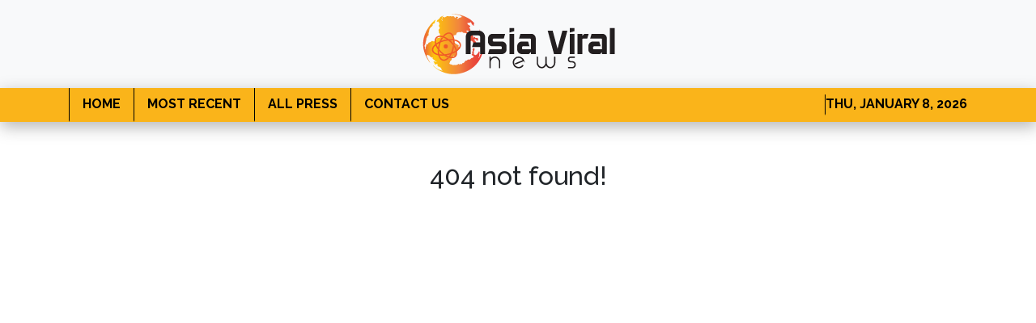

--- FILE ---
content_type: text/html
request_url: https://asiaviralnews.com/news/laro-classic-lro-an-environmentfriendly-bep20-token-to-list-on-bitmart-exchange/444167
body_size: 695
content:
<!DOCTYPE html>
<html lang="en">
  <head>
    <meta charset="utf-8" />
    <title>Asia Viral News - Asian Latest And Most Trending News</title>
    <base href="/" />
    <meta name="title" content="Asia Viral News - Asian Latest And Most Trending News" />
    <meta
      name="description"
      content="Get ready to immerse yourself in the daily engaging topics with the share-worthy news. Be the first among your friends to know the trending news and share it with them."
    />
    <meta name="viewport" content="width=device-width, initial-scale=1" />
    <link rel="icon" type="image/x-icon" href="favicon.ico" />

    
    <meta property="og:title" content="Asia Viral News - Asian Latest And Most Trending News" />
    <meta
      property="og:description"
      content="Get ready to immerse yourself in the daily engaging topics with the share-worthy news. Be the first among your friends to know the trending news and share it with them."
    />
    <meta property="og:image" content="assets/img/logo.png" />
    <meta property="article:publisher" content="Asia Viral News" />
    <meta property="article:author" content="Asia Viral News" />
    <meta property="twitter:card" content="summary" />
    <meta property="twitter:title" content="Asia Viral News - Asian Latest And Most Trending News" />
    <meta
      property="twitter:description"
      content="Get ready to immerse yourself in the daily engaging topics with the share-worthy news. Be the first among your friends to know the trending news and share it with them."
    />
    <meta property="twitter:image" content="assets/img/logo.png" />

    <!-- Google Analytics -->
    <script>
      (function (i, s, o, g, r, a, m) {
        i['GoogleAnalyticsObject'] = r;
        (i[r] =
          i[r] ||
          function () {
            (i[r].q = i[r].q || []).push(arguments);
          }),
          (i[r].l = 1 * new Date());
        (a = s.createElement(o)), (m = s.getElementsByTagName(o)[0]);
        a.async = 1;
        a.src = g;
        m.parentNode.insertBefore(a, m);
      })(window, document, 'script', 'https://www.google-analytics.com/analytics.js', 'ga');
      ga('create', 'UA-97456795-3', 'auto');
      ga('send', 'pageview');
    </script>
  <link rel="stylesheet" href="styles.44165383fafca487f895.css"></head>
  <body>
    <app-root></app-root>
  <script src="runtime-es2015.eeb4b75482813d59d66d.js" type="module"></script><script src="runtime-es5.eeb4b75482813d59d66d.js" nomodule defer></script><script src="polyfills-es5.341d48ffc88eaeae911d.js" nomodule defer></script><script src="polyfills-es2015.95bb65e853d2781ac3bd.js" type="module"></script><script src="scripts.42798d122d276276a555.js" defer></script><script src="main-es2015.dcc542482ae62c3a23c0.js" type="module"></script><script src="main-es5.dcc542482ae62c3a23c0.js" nomodule defer></script></body>
</html>


--- FILE ---
content_type: text/html; charset=utf-8
request_url: https://us-central1-vertical-news-network.cloudfunctions.net/get/fetch-include-rss
body_size: 30783
content:
[
  {
    "id": 58560344,
    "title": "China’s Li Qiang vows ‘upgraded’ Pakistan economic corridor on first visit to Islamabad",
    "summary": "Chinese premier opens trip with joint opening of Beijing-funded New Gwadar International Airport ahead of two days of SCO meetings.",
    "slug": "chinas-li-qiang-vows-upgraded-pakistan-economic-corridor-on-first-visit-to-islamabad",
    "link": "https://www.scmp.com/news/china/diplomacy/article/3282458/chinas-li-qiang-vows-upgraded-pakistan-economic-corridor-first-visit-islamabad?utm_source=rss_feed",
    "date_published": "2024-10-15T09:30:49.000Z",
    "images": "https://cdn.i-scmp.com/sites/default/files/styles/1280x720/public/d8/images/canvas/2024/10/15/5cbd4ab1-b884-4ecf-8df4-5bf5bc758030_3ffb4cd1.jpg?itok=Ke64pL4U",
    "categories": "1558",
    "img_id": "0",
    "caption": "",
    "country": "China",
    "source_type": "rss",
    "source": "South China Morning Post"
  },
  {
    "id": 58560355,
    "title": "Dozens of turtles stolen from Tsuen Wan flat",
    "summary": "Police said dozens of turtles were stolen from an industrial building in Tsuen Wan on Tuesday. \r\n\r\nOfficers received a report at 10am that the front door of a flat had been forced open and there were signs the apartment had been ransacked. \r\n\r\nThey estimated about 50 eastern box turtles were missing. \r\n\r\nPolice said three men, aged in their early 40s and who reportedly wore black clothing, are suspects in the case.",
    "slug": "dozens-of-turtles-stolen-from-tsuen-wan-flat",
    "link": "https://news.rthk.hk/rthk/en/component/k2/1774618-20241015.htm",
    "date_published": "2024-10-15T09:26:55.000Z",
    "images": "",
    "categories": "1558",
    "img_id": "0",
    "caption": "",
    "country": "Hong Kong",
    "source_type": "rss",
    "source": "RTHK"
  },
  {
    "id": 58560343,
    "title": "LinkedIn suspends collecting Hong Kong users’ data for GenAI: privacy watchdog",
    "summary": "Privacy Commissioner for Personal Data earlier raised concerns about the social media platform’s default opt-in use of the data.",
    "slug": "linkedin-suspends-collecting-hong-kong-users-data-for-genai-privacy-watchdog",
    "link": "https://www.scmp.com/news/hong-kong/society/article/3282452/linkedin-suspends-collecting-hong-kong-users-data-genai-privacy-watchdog?utm_source=rss_feed",
    "date_published": "2024-10-15T09:08:21.000Z",
    "images": "https://cdn.i-scmp.com/sites/default/files/styles/1280x720/public/d8/images/canvas/2024/10/15/ebf22ece-bde0-48f3-8857-48a3ced08237_1e13bf27.jpg?itok=uLnLEleH",
    "categories": "1558",
    "img_id": "0",
    "caption": "",
    "country": "Hong Kong",
    "source_type": "rss",
    "source": "South China Morning Post"
  },
  {
    "id": 58560345,
    "title": "China and US start new chapter in panda diplomacy as bears head to National Zoo",
    "summary": "Giant pandas Bao Li and Qing Bao leave China’s Sichuan province for new home in Washington after two sides sign 10-year conservation deal.",
    "slug": "china-and-us-start-new-chapter-in-panda-diplomacy-as-bears-head-to-national-zoo",
    "link": "https://www.scmp.com/news/china/diplomacy/article/3282434/china-and-us-start-new-chapter-panda-diplomacy-bears-head-national-zoo?utm_source=rss_feed",
    "date_published": "2024-10-15T08:15:48.000Z",
    "images": "https://cdn.i-scmp.com/sites/default/files/styles/1280x720/public/d8/images/canvas/2024/10/15/6a2ff931-8549-4189-bb63-5cd043cb8355_eaeb2ee4.jpg?itok=sGp2965u",
    "categories": "1558",
    "img_id": "0",
    "caption": "",
    "country": "China",
    "source_type": "rss",
    "source": "South China Morning Post"
  },
  {
    "id": 58560356,
    "title": "Gym chain customers urged to be wary of new deal",
    "summary": "The Consumer Council on Tuesday urged former members of the now-defunct gym chain Physical Fitness to think carefully before signing a new agreement with perFIT, the operator who took over the business.\r\n\r\nThe gym chain is offering former Physical Fitness members free access to reopened locations in Mong Kok and Wan Chai, along with any remaining private training sessions they had paid for, provided that they sign an agreement.\r\n\r\nBut the clauses state that the free period only lasts for up to three years and there will be a monthly fee afterwards.\r\n\r\nThe consent form also requires members to grant perFIT access to their previous contracts and personal information.\r\n\r\nThe council’s chief executive, GIlly Wong, said about 10 percent of complaints regarding the closing down of Physical Fitness involved losses exceeding HK$100,000, adding that those affected should consider their personal situation and legal rights before deciding whether to sign the consent form.\r\n\r\n“Obviously we spotted that because of the diverse range of packages, classes, terms, expiry period of membership, the situation of every individual could be quite different. But in general, for those with shorter terms and also lesser amount, it’s more easy for them to accept the new proposal.\r\n\r\n“On the other hand, for those customers who have a bigger amount with a much longer duration and have many private classes, that may require review on every individual,” she said.\r\n\r\nWong said the council will continue to hold talks with perFIT and work on a mutually agreeable solution for everyone involved.",
    "slug": "gym-chain-customers-urged-to-be-wary-of-new-deal",
    "link": "https://news.rthk.hk/rthk/en/component/k2/1774603-20241015.htm",
    "date_published": "2024-10-15T08:00:10.000Z",
    "images": "",
    "categories": "1558",
    "img_id": "0",
    "caption": "",
    "country": "Hong Kong",
    "source_type": "rss",
    "source": "RTHK"
  },
  {
    "id": 58547340,
    "title": "Keep an eye out for 'shrinkflation': watchdog",
    "summary": "The Consumer Council on Tuesday urged consumers to stay vigilant when shopping in supermarkets, noting retailers are taking advantage of downsized products to effect price hikes.\r\n\r\nThe watchdog said it surveyed 62 supermarket products, including food, daily necessities and pet food with volume or weight changes over the past 3.5 years.  \r\n\r\nIt found that nearly all of them had seen weight or volume reduction ranging from about one percent to as much as 30 percent.\r\n\r\nAlmost 40 percent of products showed a de facto price increase, with the highest reaching 26.2 percent based on the average per-unit recommended retail price, the council noted.\r\n\r\nThe council’s chief executive, Gilly Wong said while it is reasonable for retailers to seek profit-making measures, they should also be fair to consumers.\r\n\r\n\"Because usually for this kind of little change, consumers may not easily spot it except you follow the product for a long, long time. You are so loyal to that, then you follow,\" she said.\r\n\r\n\"Otherwise, when there's a modest change, like this time, [a drop of] only three grams of instant noodle or maybe 20 grams of body lotion, it's really hard for consumers to keep track of that.\"\r\n\r\nShe noted that while some countries, like South Korea, have implemented legislation to increase transparency regarding changes in product size, such as listing the unit price, this may not be the optimal solution for Hong Kong.\r\n\r\n\"The reason is Hong Kong is a very open market. We import a lot of products worldwide. We don't have our self-production that much. So, if we ask the government to legislate according to what other markets have been doing right now, we have to consider whether it is the most effective measure,\" she said.  \r\n\r\nThe council advised consumers to pay close attention to a product's volume or weight, and compare products using unit pricing, if they want to objectively assess their expenses.",
    "slug": "keep-an-eye-out-for-shrinkflation-watchdog",
    "link": "https://news.rthk.hk/rthk/en/component/k2/1774588-20241015.htm",
    "date_published": "2024-10-15T07:48:04.000Z",
    "images": "",
    "categories": "1558",
    "img_id": "0",
    "caption": "",
    "country": "Hong Kong",
    "source_type": "rss",
    "source": "RTHK"
  },
  {
    "id": 58547332,
    "title": "Hong Kong watchdog flags lack of clarity with e-gift card rules, urges fewer restrictions",
    "summary": "Consumer Council uncovers discrepancies among 10 retailers’ gift cards, in areas such as purchase methods, expiry dates and refunds.",
    "slug": "hong-kong-watchdog-flags-lack-of-clarity-with-egift-card-rules-urges-fewer-restrictions",
    "link": "https://www.scmp.com/news/hong-kong/society/article/3282429/hong-kong-watchdog-flags-lack-clarity-e-gift-card-rules-urges-fewer-restrictions?utm_source=rss_feed",
    "date_published": "2024-10-15T07:41:19.000Z",
    "images": "https://cdn.i-scmp.com/sites/default/files/styles/1280x720/public/d8/images/canvas/2024/10/15/8859fc25-c905-4824-8219-0b3f760806fc_117a0fb3.jpg?itok=Ky11PmSg",
    "categories": "1558",
    "img_id": "0",
    "caption": "",
    "country": "Hong Kong",
    "source_type": "rss",
    "source": "South China Morning Post"
  },
  {
    "id": 58547333,
    "title": "Hong Kong’s John Lee says sudden monkey deaths ‘must be contained’, vows to uncover cause",
    "summary": "‘I especially hope our chemists can finish the tests as soon as possible to inform us of the real cause behind these nine animals’ deaths,’ John Lee says.",
    "slug": "hong-kongs-john-lee-says-sudden-monkey-deaths-must-be-contained-vows-to-uncover-cause",
    "link": "https://www.scmp.com/news/hong-kong/politics/article/3282418/hong-kongs-john-lee-says-sudden-monkey-deaths-must-be-contained-vows-uncover-cause?utm_source=rss_feed",
    "date_published": "2024-10-15T07:09:58.000Z",
    "images": "https://cdn.i-scmp.com/sites/default/files/styles/1280x720/public/d8/images/canvas/2024/10/15/899b284e-7127-4a80-9d7f-31a1ea8f1952_cb1c0c24.jpg?itok=jyJLKQzf",
    "categories": "1558",
    "img_id": "0",
    "caption": "",
    "country": "Hong Kong",
    "source_type": "rss",
    "source": "South China Morning Post"
  },
  {
    "id": 58547334,
    "title": "3 burglars wanted by Hong Kong police for alleged theft of 50 turtles said to cost HK$5 million",
    "summary": "Source says men in their thirties captured on CCTV breaking into 23rd-floor unit of Lung Shing Factory Building in Tsuen Wan.",
    "slug": "3-burglars-wanted-by-hong-kong-police-for-alleged-theft-of-50-turtles-said-to-cost-hk5-million",
    "link": "https://www.scmp.com/news/hong-kong/law-and-crime/article/3282417/3-burglars-wanted-hong-kong-police-alleged-theft-50-turtles-said-cost-hk5-million?utm_source=rss_feed",
    "date_published": "2024-10-15T07:07:59.000Z",
    "images": "https://cdn.i-scmp.com/sites/default/files/styles/1280x720/public/d8/images/canvas/2024/10/15/798d25de-26b9-4e85-b9a0-00cb5727caf9_b7d49a7a.jpg?itok=9ZQ3aMmK",
    "categories": "1558",
    "img_id": "0",
    "caption": "",
    "country": "Hong Kong",
    "source_type": "rss",
    "source": "South China Morning Post"
  },
  {
    "id": 58547337,
    "title": "China’s solar firms eye ‘self-salvation’ amid burning rivalry, growing threats",
    "summary": "China Photovoltaic Industry Association trade group held a day-long forum in Shanghai on Monday amid increasingly ‘vicious’ competition at home.",
    "slug": "chinas-solar-firms-eye-selfsalvation-amid-burning-rivalry-growing-threats",
    "link": "https://www.scmp.com/economy/china-economy/article/3282386/chinas-solar-firms-eye-self-salvation-amid-burning-rivalry-growing-threats?utm_source=rss_feed",
    "date_published": "2024-10-15T07:00:06.000Z",
    "images": "https://cdn.i-scmp.com/sites/default/files/styles/1280x720/public/d8/images/canvas/2024/10/15/917ce708-cd28-4c2b-a242-e57840fc72d4_b9ee6c9c.jpg?itok=SvCAWk25",
    "categories": "1558",
    "img_id": "0",
    "caption": "",
    "country": "China",
    "source_type": "rss",
    "source": "South China Morning Post"
  },
  {
    "id": 58547338,
    "title": "China calls on Israel and Iran to avoid ‘falling into vicious circle’",
    "summary": "Top diplomat Wang Yi speaks with his counterparts from the rival nations in separate phone calls, as Beijing ramps up mediation efforts.",
    "slug": "china-calls-on-israel-and-iran-to-avoid-falling-into-vicious-circle",
    "link": "https://www.scmp.com/news/china/diplomacy/article/3282414/china-calls-israel-and-iran-avoid-falling-vicious-circle?utm_source=rss_feed",
    "date_published": "2024-10-15T07:00:04.000Z",
    "images": "https://cdn.i-scmp.com/sites/default/files/styles/1280x720/public/d8/images/canvas/2024/10/15/316ac62f-63a7-41c5-941b-6cec89f2e851_f98e6642.jpg?itok=u2zoZJOA",
    "categories": "1558",
    "img_id": "0",
    "caption": "",
    "country": "China",
    "source_type": "rss",
    "source": "South China Morning Post"
  },
  {
    "id": 58547341,
    "title": "Vitamin C serum claims can be misleading: watchdog",
    "summary": "The Consumer Council on Tuesday urged people to select beauty products carefully after it found inconsistencies in some products boasting vitamin C content.\r\n\r\nThe watchdog said it tested 17 serums and 10 of them had a lower concentration of vitamin C than the manufacturer claimed. \r\n\r\nWhile one actually had more vitamin C than advertised, another one had none whatsoever.\r\n\r\nThe council’s chief executive, Gilly Wong, said they have referred their findings to the authorities.\r\n\r\n“We have already shared this report to the Customs and Excise Department. So if there is any alleged infringement of the Trade Descriptions Ordinance, they would take an independent enforcement action on that,” she said.\r\n\r\nThe watchdog urged manufacturers to improve their labelling practices, noting that five of the products tested failed to list the vitamin C concentration.\r\n\r\nIn addition, the label for one serum didn't mention an expiry date, while six others didn't have a list of ingredients in either English or Chinese.\r\n\r\nThe council also discovered that seven of the serums contained fragrance allergens with restricted use in the EU, saying eczema sufferers or individuals with allergies could develop contact dermatitis or rashes from overexposure to the products.",
    "slug": "vitamin-c-serum-claims-can-be-misleading-watchdog",
    "link": "https://news.rthk.hk/rthk/en/component/k2/1774591-20241015.htm",
    "date_published": "2024-10-15T06:50:39.000Z",
    "images": "",
    "categories": "1558",
    "img_id": "0",
    "caption": "",
    "country": "Hong Kong",
    "source_type": "rss",
    "source": "RTHK"
  },
  {
    "id": 58547335,
    "title": "Hong Kong customs seizes HK$40 million of smuggled goods bound for Cambodia, Thailand",
    "summary": "But authorities suspect Southeast Asian countries were part of indirect routes for contraband ultimately destined for mainland China.",
    "slug": "hong-kong-customs-seizes-hk40-million-of-smuggled-goods-bound-for-cambodia-thailand",
    "link": "https://www.scmp.com/news/hong-kong/law-and-crime/article/3282411/hong-kong-customs-seizes-hk40-million-smuggled-goods-bound-cambodia-thailand?utm_source=rss_feed",
    "date_published": "2024-10-15T06:43:36.000Z",
    "images": "https://cdn.i-scmp.com/sites/default/files/styles/1280x720/public/d8/images/canvas/2024/10/15/37ab8d81-b9ba-4182-83ee-dd54834f08a9_ef369958.jpg?itok=xW-vQrYo",
    "categories": "1558",
    "img_id": "0",
    "caption": "",
    "country": "Hong Kong",
    "source_type": "rss",
    "source": "South China Morning Post"
  },
  {
    "id": 58547336,
    "title": "Hong Kong consumer watchdog uncovers widespread ‘shrinkflation’ among supermarket products",
    "summary": "Consumer Council finds weight or volume of overwhelming majority of surveyed supermarket products have been cut by as much as 30 per cent.",
    "slug": "hong-kong-consumer-watchdog-uncovers-widespread-shrinkflation-among-supermarket-products",
    "link": "https://www.scmp.com/news/hong-kong/hong-kong-economy/article/3282404/hong-kong-consumer-watchdog-finds-widespread-shrinkflation-citys-supermarket-products?utm_source=rss_feed",
    "date_published": "2024-10-15T06:23:17.000Z",
    "images": "https://cdn.i-scmp.com/sites/default/files/styles/1280x720/public/d8/images/canvas/2024/10/15/6059b475-474f-434f-b4a9-37eddf0e4e37_50ec2d47.jpg?itok=lRaQJv-e",
    "categories": "1558",
    "img_id": "0",
    "caption": "",
    "country": "Hong Kong",
    "source_type": "rss",
    "source": "South China Morning Post"
  },
  {
    "id": 58535111,
    "title": "‘Extreme situations’: China’s space superpower goals are being shaped by security concerns",
    "summary": "Advantages of coastal operation outweighed by ‘strategic hinterland’ policy in preferred site for massive commercial space facility.",
    "slug": "extreme-situations-chinas-space-superpower-goals-are-being-shaped-by-security-concerns",
    "link": "https://www.scmp.com/news/china/science/article/3282391/extreme-situations-chinas-space-superpower-goals-are-being-shaped-security-concerns?utm_source=rss_feed",
    "date_published": "2024-10-15T06:00:10.000Z",
    "images": "https://cdn.i-scmp.com/sites/default/files/styles/1280x720/public/d8/images/canvas/2024/10/15/210f090b-4029-4cb9-ae98-6c057b5d76a6_67742b17.jpg?itok=5ii7NB1w",
    "categories": "1558",
    "img_id": "0",
    "caption": "",
    "country": "China",
    "source_type": "rss",
    "source": "South China Morning Post"
  },
  {
    "id": 58535107,
    "title": "Hong Kong police hunt for man who allegedly pushed pedestrian into path of bus",
    "summary": "Police looking for 1.68m-tall man in his 30s over push at bus stop outside Mikiki shopping centre in San Po Kong.",
    "slug": "hong-kong-police-hunt-for-man-who-allegedly-pushed-pedestrian-into-path-of-bus",
    "link": "https://www.scmp.com/news/hong-kong/law-and-crime/article/3282400/hong-kong-police-hunt-man-who-allegedly-pushed-pedestrian-path-bus?utm_source=rss_feed",
    "date_published": "2024-10-15T05:50:13.000Z",
    "images": "https://cdn.i-scmp.com/sites/default/files/styles/1280x720/public/d8/images/canvas/2024/10/15/9d2744b8-3720-4365-a729-153c42440a13_ccf7f2e0.jpg?itok=IIrQmixi",
    "categories": "1558",
    "img_id": "0",
    "caption": "",
    "country": "Hong Kong",
    "source_type": "rss",
    "source": "South China Morning Post"
  },
  {
    "id": 58535119,
    "title": "Officials getting to the bottom of monkey deaths: CE",
    "summary": "Chief Executive John Lee said on Tuesday that officials need to make sure that parts of the Zoological and Botanical Gardens are properly sealed off, following the deaths of nine monkeys there.\r\n\r\nOfficials have been investigating the mysterious deaths, as they held a meeting on Monday chaired by Kevin Yeung, the culture, sports and tourism minister. \r\n\r\nLee told reporters that officials need to focus on several things, and one of them is ensuring the affected area of the zoo doesn't expand further.\r\n\r\n\"The relevant section has been closed off. Disinfection has been conducted. So we have contained the area,\" he said before the weekly Executive Council meeting.\r\n\r\n\"The second step is to control. Apart from the cleaning and disinfection, we have to continue monitoring the situation to ensure that the problem will not spread.\"\r\n\r\nLee said autopsies, tests and toxicology analyses should be completed as soon as possible so that experts can find out the reasons behind the deaths.\r\n\r\nWorkers need to wear protective gear properly, Lee added.\r\n\r\nThe chief executive said Yeung is in charge of the issue, and officials will provide an update once there is a new development.",
    "slug": "officials-getting-to-the-bottom-of-monkey-deaths-ce",
    "link": "https://news.rthk.hk/rthk/en/component/k2/1774581-20241015.htm",
    "date_published": "2024-10-15T05:39:43.000Z",
    "images": "",
    "categories": "1558",
    "img_id": "0",
    "caption": "",
    "country": "Hong Kong",
    "source_type": "rss",
    "source": "RTHK"
  },
  {
    "id": 58535108,
    "title": "No antioxidant acid found in 1 of 17 vitamin C face serums tested, Hong Kong watchdog says",
    "summary": "Product by South Korean brand Missha has no ascorbic acid, while many others also overreported quantities of antioxidant ingredient.",
    "slug": "no-antioxidant-acid-found-in-1-of-17-vitamin-c-face-serums-tested-hong-kong-watchdog-says",
    "link": "https://www.scmp.com/news/hong-kong/health-environment/article/3282398/no-antioxidant-acid-found-1-17-vitamin-c-face-serums-tested-hong-kong-watchdog-says?utm_source=rss_feed",
    "date_published": "2024-10-15T05:37:56.000Z",
    "images": "https://cdn.i-scmp.com/sites/default/files/styles/1280x720/public/d8/images/canvas/2024/10/15/55c021bc-b6a0-4e97-915e-674f0f6d7c7e_dda23dc9.jpg?itok=OZVKE0db",
    "categories": "1558",
    "img_id": "0",
    "caption": "",
    "country": "Hong Kong",
    "source_type": "rss",
    "source": "South China Morning Post"
  },
  {
    "id": 58535109,
    "title": "Hong Kong policy address to prioritise city’s development, residents’ livelihoods: John Lee",
    "summary": "City leader also says annual blueprint guided by some 9,500 written opinions and views gathered in the past three months.",
    "slug": "hong-kong-policy-address-to-prioritise-citys-development-residents-livelihoods-john-lee",
    "link": "https://www.scmp.com/news/hong-kong/society/article/3282392/hong-kong-policy-address-prioritise-citys-development-residents-livelihoods-john-lee?utm_source=rss_feed",
    "date_published": "2024-10-15T04:46:57.000Z",
    "images": "https://cdn.i-scmp.com/sites/default/files/styles/1280x720/public/d8/images/canvas/2024/10/15/35021dbe-4120-4ae2-827e-1d1ace0335ef_41c747f8.jpg?itok=65eRV_3K",
    "categories": "1558",
    "img_id": "0",
    "caption": "",
    "country": "Hong Kong",
    "source_type": "rss",
    "source": "South China Morning Post"
  },
  {
    "id": 58535120,
    "title": "Golden Week saw 'good increase' in visitors: John Lee",
    "summary": "Chief Executive John Lee on Tuesday said the number of mainland visitors during the recent Golden Week holiday showed a \"good increase\".\r\n\r\nTalking to reporters ahead of the Executive Council meeting, Lee said 1.22 million visitors came to Hong Kong during the holiday period.\r\n\r\n\"It was up 27 percent compared with the Golden Week last year, and it was also an increase of 13 percent compared with the Golden Week in May,\" he said.\r\n\r\n\"There were... over 1,000 mainland tourist groups visiting Hong Kong. The actual figure is 1,050. Eighty percent of these tour groups actually stayed overnight.\"\r\n\r\nCiting industry figures, the chief executive said restaurants saw increased turnover during the week, as they also benefited from events to celebrate the 75th anniversary of the founding of the People's Republic of China.\r\n\r\n\"The catering business was doing quite well because the association indicated that there was about 2 billion dollars of business during Golden Week, which was a five percent increase,\" he said.\r\n\r\n\"A lot of representatives of different sectors and businesses have indicated that during the Golden Week, there were larger numbers of visitors, customers, and also there was an increase in the business turnover.\"\r\n\r\nLee said the National Day fireworks display attracted over 330,000 people, and about 190,000 movie-goers took advantage of half-price tickets that day, up 22 percent year-on-year.\r\n\r\nHe said 60,000 people visited museums and art spaces managed by the Leisure and Cultural Services Department on October 1, when admission was free.\r\n\r\nHe added that 4.43 million people also enjoyed free or discounted journeys that day on a number of modes of transport.",
    "slug": "golden-week-saw-good-increase-in-visitors-john-lee",
    "link": "https://news.rthk.hk/rthk/en/component/k2/1774576-20241015.htm",
    "date_published": "2024-10-15T04:44:49.000Z",
    "images": "",
    "categories": "1558",
    "img_id": "0",
    "caption": "",
    "country": "Hong Kong",
    "source_type": "rss",
    "source": "RTHK"
  },
  {
    "id": 58535110,
    "title": "Hongkongers ‘angry’ after home store chain Pricerite hints at closure in marketing ploy",
    "summary": "Pricerite says it is only ‘bidding goodbye to old prices and welcoming new prices’ on Tuesday morning, after suggesting closures in social media post.",
    "slug": "hongkongers-angry-after-home-store-chain-pricerite-hints-at-closure-in-marketing-ploy",
    "link": "https://www.scmp.com/news/hong-kong/health-environment/article/3282388/hongkongers-angry-after-home-store-chain-pricerite-hints-closure-marketing-ploy?utm_source=rss_feed",
    "date_published": "2024-10-15T04:29:32.000Z",
    "images": "https://cdn.i-scmp.com/sites/default/files/styles/1280x720/public/d8/images/canvas/2024/10/15/e2127458-5193-4510-b9da-50876b7abf55_8b2c74f1.jpg?itok=S-xpEGfC",
    "categories": "1558",
    "img_id": "0",
    "caption": "",
    "country": "Hong Kong",
    "source_type": "rss",
    "source": "South China Morning Post"
  },
  {
    "id": 58522738,
    "title": "What is the DF-41 missile and how does it fit into China’s ICBM programme?",
    "summary": "Last month’s launch of Beijing’s deadliest intercontinental ballistic missile outside Chinese airspace puts spotlight on its fast growing nuclear arsenal.",
    "slug": "what-is-the-df41-missile-and-how-does-it-fit-into-chinas-icbm-programme",
    "link": "https://www.scmp.com/news/china/military/article/3282335/what-df-41-and-how-does-it-fit-chinas-icbm-programme?utm_source=rss_feed",
    "date_published": "2024-10-15T03:59:40.000Z",
    "images": "https://cdn.i-scmp.com/sites/default/files/styles/1280x720/public/d8/images/canvas/2024/10/14/39c71791-ed9c-49b7-926c-da528f8832e2_3916f9cc.jpg?itok=v2ZP9QjD",
    "categories": "1558",
    "img_id": "0",
    "caption": "",
    "country": "China",
    "source_type": "rss",
    "source": "South China Morning Post"
  },
  {
    "id": 58522745,
    "title": "Li Qiang inaugurates Beijing-funded Pakistan airport",
    "summary": "After arriving in Islamabad, Premier Li Qiang received the honour guard at the Prime Minister's House, where he met his Pakistani counterpart, Shehbaz Sharif, on Monday.\r\n\r\nPakistan's capital was under strict security lockdown as Li landed in the city ahead of a heads-of-government gathering of the Shanghai Cooperation Organisation this week.\r\n\r\nBoth the premiers held delegation-level talks. Sharif's office said that he and Li discussed economic and trade ties and cooperation under the China-Pakistan Economic Corridor (CPEC), a US$65 billion investment in the South Asian country under President Xi Jinping's Belt and Road Initiative.\r\n\r\nThey both also inaugurated virtually the CPEC-funded Gwadar International Airport in southwestern Balochistan province in a ceremony telecast live by Pakistan's state run TV.\r\n\r\nLi hailed the new international airport as a vivid illustration of the special friendship between China and Pakistan.\r\n\r\nUnder the strategic guidance of President Xi and Pakistani leaders, the China-Pakistan all-weather strategic cooperative partnership has been continuously deepened, and the China-Pakistan ironclad friendship, which has stood the test of changes in the international situation, is unbreakable, Li said.\r\n\r\nThe Premier also met with the country's top military officials including Chairman of the Joint Chiefs of Staff Committee of the Pakistan Army Sahir Shamshad Mirza, according to Xinhua news agency.\r\n\r\nNoting that since the establishment of diplomatic ties, China and Pakistan have always respected and supported each other, Li said that the two countries are good brothers and good partners who have stood the test of the changing international landscape and truly shared weal and woe and helped each other. (Agencies)",
    "slug": "li-qiang-inaugurates-beijingfunded-pakistan-airport",
    "link": "https://news.rthk.hk/rthk/en/component/k2/1774565-20241015.htm",
    "date_published": "2024-10-15T03:45:41.000Z",
    "images": "",
    "categories": "1558",
    "img_id": "0",
    "caption": "",
    "country": "China",
    "source_type": "rss",
    "source": "RTHK"
  },
  {
    "id": 58522744,
    "title": "Green Policy Address cover shows sustainability: CE",
    "summary": "Chief Executive John Lee said on Tuesday that carrying out reforms together is among the themes of this year's Policy Address, which he will deliver on Wednesday morning. \r\n\r\nHe said the cover of the blueprint's hard copy will be in green again, because this reflects the sustainability of government policies.\r\n\r\nLee added that the colour can also mean harmony, vitality and prosperity. \r\n\r\n\"I know that everybody's very keen to know about the content of the Policy Address. The theme of the Policy Address is we will reform for enhancing development and building our future together,\" he told reporters ahead of the weekly Executive Council meeting.\r\n\r\nThe CE added that there will be a supplement in place of a document on policies implemented in the past couple of years, which he hopes people don't overlook. \r\n\r\nLee's predecessor, Carrie Lam, introduced supplements for her blueprint in 2019.\r\n\r\nMeanwhile, Lee said new amendments that Beijing and local officials signed as part of the Closer Economic Partnership Arrangement (CEPA) last week didn't come easy, as he once again thanked the central government for making it happen.\r\n\r\nHe said the idea to amend the agreements, which cover various service industries, was led by the Ministry of Commerce and was backed by the Hong Kong and Macau Affairs Office.",
    "slug": "green-policy-address-cover-shows-sustainability-ce",
    "link": "https://news.rthk.hk/rthk/en/component/k2/1774563-20241015.htm",
    "date_published": "2024-10-15T03:33:04.000Z",
    "images": "",
    "categories": "1558",
    "img_id": "0",
    "caption": "",
    "country": "Hong Kong",
    "source_type": "rss",
    "source": "RTHK"
  },
  {
    "id": 58522746,
    "title": "Two pandas depart China for US capital",
    "summary": "Two giant pandas on Tuesday departed the mainland for a zoo in the US capital.\r\n\r\nBao Li, a male panda, and female Qing Bao, both three years old, were headed to the Smithsonian National Zoo in Washington under a decade-long breeding and research agreement.\r\n\r\n\"China and the United States have made orderly arrangements... to ensure that the two giant pandas will arrive at the Washington National Zoo safely and smoothly,\" the China Wildlife Conservation Association said in a statement.\r\n\r\nLu Yongbin, party secretary of the China Conservation and Research Center for the Giant Panda committee, said at the farewell ceremony in Sichuan that the new round of China-US cooperation will boost bilateral collaboration in endangered species and biodiversity protection and enhance the friendship between the Chinese and American people.\r\n\r\nBao Li and Qing Bao were accompanied by an experienced breeder and a veterinarian to help them adapt quickly to their new environment.\r\n\r\nOnly a few of the beloved black-and-white bears remain in the US after almost all were returned to China in recent years under pre-arranged contracts – including all three of the National Zoo's pandas last November.\r\n\r\nPresident Xi Jinping said after meeting his counterpart Joe Biden at a summit in California last November that China could send new pandas as \"envoys of friendship between the Chinese and American people\".\r\n\r\nIn August, San Diego Zoo welcomed two new giant pandas, the first to be sent by the nation to the US in 21 years.\r\n\r\nAnticipation for the pandas' arrival in Washington was high, with the National Zoo's website emblazoned with a banner that read: \"The pandas are coming.\"\r\n\r\nSomething \"giant\" is \"coming to Washington\", the zoo said in a post on X, adding that it would be closed on Tuesday but that for \"the safety of the pandas and staff, we will not disclose any additional timing\".\r\n\r\nPreparations were well underway at the zoo, where pandas have been star attractions for decades. Renovations have been undertaken at the panda habitat \"to enhance the safety of the facilities and maximise space for the bears to roam\", according to the zoo's website.\r\n\r\nThe new structures constructed for the pandas include shallow pools to allow them to bathe and bamboo stands that require the bears to mimic the foraging techniques they would use in the wild.\r\n\r\nThe bears will not, however, be available to the public for more than a month after their arrival, as they will need to be quarantined and to acclimate to their new habitat.\r\n\r\nWhile en route, the pandas' in-flight meals will include bamboo shoots, carrots and Chinese cornbread, the China Wildlife Conservation Association said. (AFP/Xinhua)",
    "slug": "two-pandas-depart-china-for-us-capital",
    "link": "https://news.rthk.hk/rthk/en/component/k2/1774560-20241015.htm",
    "date_published": "2024-10-15T03:08:41.000Z",
    "images": "",
    "categories": "1558",
    "img_id": "0",
    "caption": "",
    "country": "China",
    "source_type": "rss",
    "source": "RTHK"
  },
  {
    "id": 58509489,
    "title": "Spirit of Hong Kong Awards: equipping young leaders to thrive, take on future challenges",
    "summary": "Academic Tse Sze-hei is a finalist in the ‘nurturing’ category for his work in fostering the next generation of socially conscious leaders.",
    "slug": "spirit-of-hong-kong-awards-equipping-young-leaders-to-thrive-take-on-future-challenges",
    "link": "https://www.scmp.com/news/hong-kong/society/article/3282317/spirit-hong-kong-awards-equipping-young-leaders-thrive-take-future-challenges?utm_source=rss_feed",
    "date_published": "2024-10-15T02:00:16.000Z",
    "images": "https://cdn.i-scmp.com/sites/default/files/styles/1280x720/public/d8/images/canvas/2024/10/14/ee1ce3cd-76fd-458c-887f-9276857be3f8_ef28ba6d.jpg?itok=ZstTNnvP",
    "categories": "1558",
    "img_id": "0",
    "caption": "",
    "country": "Hong Kong",
    "source_type": "rss",
    "source": "South China Morning Post"
  },
  {
    "id": 58509491,
    "title": "Why China is North Korea’s ‘closest comrade’, not Russia",
    "summary": "Moscow had no use for Pyongyang until the Ukraine war, but Beijing has quietly supported and bankrolled the Kim regime for decades.",
    "slug": "why-china-is-north-koreas-closest-comrade-not-russia",
    "link": "https://www.scmp.com/opinion/china-opinion/article/3281731/why-china-north-koreas-closest-comrade-not-russia?utm_source=rss_feed",
    "date_published": "2024-10-15T01:30:07.000Z",
    "images": "https://cdn.i-scmp.com/sites/default/files/styles/1280x720/public/d8/images/canvas/2024/10/14/af7251bb-cb60-4872-bb5b-576dd44c3eee_cd78dd61.jpg?itok=ATDXZrOH",
    "categories": "1558",
    "img_id": "0",
    "caption": "",
    "country": "China",
    "source_type": "rss",
    "source": "South China Morning Post"
  },
  {
    "id": 58509492,
    "title": "China’s top private firms cut jobs, await greater support to allay anxieties",
    "summary": "All-China Federation of Industry and Commerce report shows China’s top 500 private enterprises cut 314,600 jobs in 2023 compared to a year earlier.",
    "slug": "chinas-top-private-firms-cut-jobs-await-greater-support-to-allay-anxieties",
    "link": "https://www.scmp.com/economy/policy/article/3282321/chinas-top-private-firms-cut-jobs-await-greater-support-allay-anxieties?utm_source=rss_feed",
    "date_published": "2024-10-15T01:00:12.000Z",
    "images": "https://cdn.i-scmp.com/sites/default/files/styles/1280x720/public/d8/images/canvas/2024/10/14/ea85e16f-629b-4bb2-b338-c275bbbc59f4_8ac65e5c.jpg?itok=_kdVt4i2",
    "categories": "1558",
    "img_id": "0",
    "caption": "",
    "country": "China",
    "source_type": "rss",
    "source": "South China Morning Post"
  },
  {
    "id": 58509490,
    "title": "Hong Kong’s Covid facility to be reinvented as youth creativity base in policy address move",
    "summary": "Source says city leader to also target synergy between new Kai Tak venue and Hong Kong Stadium, which is being reviewed over its future use.",
    "slug": "hong-kongs-covid-facility-to-be-reinvented-as-youth-creativity-base-in-policy-address-move",
    "link": "https://www.scmp.com/news/hong-kong/society/article/3282351/hong-kongs-covid-facility-be-reinvented-youth-creativity-base-policy-address-move?utm_source=rss_feed",
    "date_published": "2024-10-15T00:30:13.000Z",
    "images": "https://cdn.i-scmp.com/sites/default/files/styles/1280x720/public/d8/images/canvas/2024/10/14/dbee66cf-d291-4ca2-9a84-6190896c1aaa_5e325f79.jpg?itok=bVF1k4w5",
    "categories": "1558",
    "img_id": "0",
    "caption": "",
    "country": "Hong Kong",
    "source_type": "rss",
    "source": "South China Morning Post"
  },
  {
    "id": 58496343,
    "title": "Plan for HK$336 million Chinese culture centre in Hong Kong gets initial go-ahead",
    "summary": "Chinese Culture Experience Centre expected to receive about 80,000 to 90,000 visitors annually on completion in 2028.",
    "slug": "plan-for-hk336-million-chinese-culture-centre-in-hong-kong-gets-initial-goahead",
    "link": "https://www.scmp.com/news/hong-kong/society/article/3282355/plan-hk336-million-chinese-culture-centre-hong-kong-gets-initial-go-ahead?utm_source=rss_feed",
    "date_published": "2024-10-14T23:00:15.000Z",
    "images": "https://cdn.i-scmp.com/sites/default/files/styles/1280x720/public/d8/images/canvas/2024/10/15/6befdc4b-1e12-4840-95de-300837b8ac6b_5c4d6d30.jpg?itok=UC7WRLk7",
    "categories": "1558",
    "img_id": "0",
    "caption": "",
    "country": "Hong Kong",
    "source_type": "rss",
    "source": "South China Morning Post"
  },
  {
    "id": 58496344,
    "title": "China shows determination to shore up business confidence in unusual private economy law",
    "summary": "The draft private-economy protection law contains clauses targeting ‘long-range fishing’ and other problematic practices by local officials.",
    "slug": "china-shows-determination-to-shore-up-business-confidence-in-unusual-private-economy-law",
    "link": "https://www.scmp.com/opinion/china-opinion/article/3282248/china-shows-determination-shore-business-confidence-unusual-private-economy-law?utm_source=rss_feed",
    "date_published": "2024-10-14T23:00:09.000Z",
    "images": "https://cdn.i-scmp.com/sites/default/files/styles/1280x720/public/d8/images/canvas/2024/10/14/515487db-e5ea-4f0f-9687-8954c51ef979_25d20036.jpg?itok=9vksxh9j",
    "categories": "1558",
    "img_id": "0",
    "caption": "",
    "country": "China",
    "source_type": "rss",
    "source": "South China Morning Post"
  },
  {
    "id": 58483334,
    "title": "Can China find a way around US restrictions on hi-tech computer chips?",
    "summary": "As Washington moves to close loopholes, how will Chinese leaders secure access to the technology destined to power the future?",
    "slug": "can-china-find-a-way-around-us-restrictions-on-hitech-computer-chips",
    "link": "https://www.scmp.com/economy/global-economy/article/3282223/can-china-find-way-around-us-restrictions-hi-tech-computer-chips?utm_source=rss_feed",
    "date_published": "2024-10-14T22:00:08.000Z",
    "images": "https://cdn.i-scmp.com/sites/default/files/styles/1280x720/public/d8/images/canvas/2024/10/14/d4cd8d9c-5f3a-4ae5-a922-66c85eea325a_53e7b57f.jpg?itok=HfxvxBbD",
    "categories": "1558",
    "img_id": "0",
    "caption": "",
    "country": "China",
    "source_type": "rss",
    "source": "South China Morning Post"
  },
  {
    "id": 58384900,
    "title": "Ieodo seminar calls for international cooperation to keep Chinese expansionism in check ",
    "summary": "JEJU - Sitting about 150 kilometers southwest of Mara Island, Korea’s southernmost island, Ieodo is a submerged reef named after local lore about fishermen from Jeju.",
    "slug": "ieodo-seminar-calls-for-international-cooperation-to-keep-chinese-expansionism-in-check-",
    "link": "https://koreatimes.co.kr/www/nation/2024/10/120_384146.html?utm_source=fl",
    "date_published": "2024-10-14T16:05:05.000Z",
    "images": "http://img.koreatimes.co.kr/upload/thumbnailV2/2886931ae8d348bba4f2620379cced8f.png",
    "categories": "1558",
    "img_id": "0",
    "caption": "",
    "country": "South Korea",
    "source_type": "rss",
    "source": "The Korea Times"
  },
  {
    "id": 58470392,
    "title": "7 takeaways from China’s trade, inflation data in September",
    "summary": "China’s exports grew in September, but the expansion was lower than expected, while deflation concerns persisted.",
    "slug": "7-takeaways-from-chinas-trade-inflation-data-in-september",
    "link": "https://www.scmp.com/economy/economic-indicators/article/3282322/7-takeaways-chinas-trade-inflation-data-september?utm_source=rss_feed",
    "date_published": "2024-10-14T16:00:15.000Z",
    "images": "https://cdn.i-scmp.com/sites/default/files/styles/1280x720/public/d8/images/canvas/2024/10/14/7873565e-f07d-4114-901f-916d46c85913_d4af1ad4.jpg?itok=YQKJ1Vlb",
    "categories": "1558",
    "img_id": "0",
    "caption": "",
    "country": "China",
    "source_type": "rss",
    "source": "South China Morning Post"
  },
  {
    "id": 58458020,
    "title": "Hong Kong fraudsters use deepfake tech to swindle love-struck men out of HK$360 million",
    "summary": "Victims included men from Hong Kong, mainland China, Taiwan, India and Singapore, police say.",
    "slug": "hong-kong-fraudsters-use-deepfake-tech-to-swindle-lovestruck-men-out-of-hk360-million",
    "link": "https://www.scmp.com/news/hong-kong/law-and-crime/article/3282345/hong-kong-fraudsters-use-deepfake-tech-swindle-love-struck-men-out-hk360-million?utm_source=rss_feed",
    "date_published": "2024-10-14T14:41:24.000Z",
    "images": "https://cdn.i-scmp.com/sites/default/files/styles/1280x720/public/d8/images/canvas/2024/10/14/0cd734e6-52ca-43b7-82b0-5ae7258513c0_9da54d57.jpg?itok=DgwzuM9M",
    "categories": "1558",
    "img_id": "0",
    "caption": "",
    "country": "Hong Kong",
    "source_type": "rss",
    "source": "South China Morning Post"
  },
  {
    "id": 58444735,
    "title": "China is quietly extracting itself from a US helium ‘stranglehold’, experts say",
    "summary": "Years of research and development are helping China become less reliant on overseas sources of the valuable noble gas.",
    "slug": "china-is-quietly-extracting-itself-from-a-us-helium-stranglehold-experts-say",
    "link": "https://www.scmp.com/news/china/science/article/3282295/china-quietly-extracting-itself-us-helium-stranglehold-experts-say?utm_source=rss_feed",
    "date_published": "2024-10-14T14:00:09.000Z",
    "images": "https://cdn.i-scmp.com/sites/default/files/styles/1280x720/public/d8/images/canvas/2024/10/14/5a171cb1-be0b-48ea-b1e9-0cad36971f7e_bf2e8158.jpg?itok=nCFmQg91",
    "categories": "1558",
    "img_id": "0",
    "caption": "",
    "country": "China",
    "source_type": "rss",
    "source": "South China Morning Post"
  },
  {
    "id": 58444736,
    "title": "Vivo launches premium X200 smartphone weeks after Apple, Huawei release new handsets",
    "summary": "The X200 series marks the latest effort by Vivo to crack the global smartphone industry’s lucrative high-end segment.",
    "slug": "vivo-launches-premium-x200-smartphone-weeks-after-apple-huawei-release-new-handsets",
    "link": "https://www.scmp.com/tech/tech-trends/article/3282343/vivo-launches-premium-x200-smartphone-weeks-after-apple-huawei-release-new-handsets?utm_source=rss_feed",
    "date_published": "2024-10-14T13:57:01.000Z",
    "images": "https://cdn.i-scmp.com/sites/default/files/styles/1280x720/public/d8/images/canvas/2024/10/14/1ddd1188-1dec-4e36-8bfb-62dda7ec9f68_5f79f169.jpg?itok=-qcM_zfU",
    "categories": "1558",
    "img_id": "0",
    "caption": "",
    "country": "China",
    "source_type": "rss",
    "source": "South China Morning Post"
  },
  {
    "id": 58459692,
    "title": "'Taiwan independence' activities doomed to fail: mainland spokesperson",
    "summary": "'Taiwan independence' activities doomed to fail: mainland spokesperson",
    "slug": "taiwan-independence-activities-doomed-to-fail-mainland-spokesperson",
    "link": "https://news.cgtn.com/news/2024-10-14/-Taiwan-independence-activities-doomed-to-fail-mainland-spokesperson-1xHoiRYV3gY/p.html?UTM_Source=cgtn&UTM_Medium=rss&UTM_Campaign=China",
    "date_published": "2024-10-14T13:39:26.000Z",
    "images": "https://news.cgtn.com/news/2024-10-14/-Taiwan-independence-activities-doomed-to-fail-mainland-spokesperson-1xHoiRYV3gY/img/806638f22de444f4b5dea6de0c27444d/806638f22de444f4b5dea6de0c27444d-750.png",
    "categories": "1558",
    "img_id": "0",
    "caption": "",
    "country": "China",
    "source_type": "rss",
    "source": "China Global Television Network (CGTN)"
  },
  {
    "id": 57693874,
    "title": "Yoon, Japan's Ishiba to hold 1st summit in Laos on sidelines of ASEAN summit",
    "summary": "President Yoon Suk Yeol and Japanese Prime Minister Shigeru Ishiba are set to hold their first summit on the sidelines of the Association of Southeast Asian Nations (ASEAN) summit in Laos, Yoon's office said Wednesday.",
    "slug": "yoon-japans-ishiba-to-hold-1st-summit-in-laos-on-sidelines-of-asean-summit",
    "link": "https://koreatimes.co.kr/www/nation/2024/10/120_383936.html?utm_source=fl",
    "date_published": "2024-10-14T13:35:05.000Z",
    "images": "http://img.koreatimes.co.kr/upload/thumbnailV2/ff7b60ad75f549cbb147ff7ad9949d1c.png",
    "categories": "1558",
    "img_id": "0",
    "caption": "",
    "country": "South Korea",
    "source_type": "rss",
    "source": "The Korea Times"
  },
  {
    "id": 57693873,
    "title": "Yoon arrives in Laos to attend ASEAN meetings",
    "summary": "President Yoon Suk Yeol arrived in Laos on Wednesday to participate in summits to be hosted by the Association of Southeast Asian Nations (ASEAN) for discussions on economic and security cooperation with the regional bloc.",
    "slug": "yoon-arrives-in-laos-to-attend-asean-meetings",
    "link": "https://koreatimes.co.kr/www/nation/2024/10/120_383937.html?utm_source=fl",
    "date_published": "2024-10-14T13:35:05.000Z",
    "images": "http://img.koreatimes.co.kr/upload/thumbnailV2/0d3194b2309748a88769b696dae02fba.png",
    "categories": "1558",
    "img_id": "0",
    "caption": "",
    "country": "South Korea",
    "source_type": "rss",
    "source": "The Korea Times"
  },
  {
    "id": 57693872,
    "title": "Defense chief urges stronger joint exercises with US during meeting with Admiral Samuel Paparo",
    "summary": "Defense Minister Kim Yong-hyun on Wednesday called for strengthening joint military training and exercises with the United States to maintain an overwhelming defense posture against North Korean provocations, the defense ministry said.",
    "slug": "defense-chief-urges-stronger-joint-exercises-with-us-during-meeting-with-admiral-samuel-paparo",
    "link": "https://koreatimes.co.kr/www/nation/2024/10/205_383938.html?utm_source=fl",
    "date_published": "2024-10-14T13:35:05.000Z",
    "images": "http://img.koreatimes.co.kr/upload/thumbnailV2/9723b901e0cb4f449c5547de6b8b80ef.png",
    "categories": "1558",
    "img_id": "0",
    "caption": "",
    "country": "South Korea",
    "source_type": "rss",
    "source": "The Korea Times"
  },
  {
    "id": 57667387,
    "title": "HYBE artists earn multiple MTV EMA nominations",
    "summary": "Five K-pop artists from HYBE have received nominations for this year’s MTV Europe Music Awards (EMA), set to take place on Nov. 10.",
    "slug": "hybe-artists-earn-multiple-mtv-ema-nominations",
    "link": "https://koreatimes.co.kr/www/nation/2024/10/732_383923.html?utm_source=fl",
    "date_published": "2024-10-14T13:35:05.000Z",
    "images": "http://img.koreatimes.co.kr/upload/thumbnailV2/8776e9968d824398a0686a2cffcbe0a5.jpg",
    "categories": "1,10,11,61,1055",
    "img_id": "0",
    "caption": "",
    "country": "South Korea",
    "source_type": "rss",
    "source": "The Korea Times"
  },
  {
    "id": 57667386,
    "title": "‘Culinary Class Wars’ fuels global K-content craze",
    "summary": "Netflix's 'Culinary Class Wars' and 'Gyeongseong Creature' are making significant waves, showcasing that Korean-made content is resonating with international audiences not only in drama but also in the reality show category.",
    "slug": "culinary-class-wars-fuels-global-kcontent-craze",
    "link": "https://koreatimes.co.kr/www/nation/2024/10/688_383928.html?utm_source=fl",
    "date_published": "2024-10-14T13:35:05.000Z",
    "images": "http://img.koreatimes.co.kr/upload/thumbnailV2/c49ef64ddcff4677afa0a90d3e5be30d.png",
    "categories": "1,10,11,61,1055",
    "img_id": "0",
    "caption": "",
    "country": "South Korea",
    "source_type": "rss",
    "source": "The Korea Times"
  },
  {
    "id": 57667385,
    "title": "Korea sees significant decline in Karaoke rooms amid changing social trends ",
    "summary": "Karaoke, or noraebang as it’s known here, has become a staple of modern Korean culture. People often gather with friends or colleagues after dinner to sing along to popular songs in small, dimly lit rooms.",
    "slug": "korea-sees-significant-decline-in-karaoke-rooms-amid-changing-social-trends-",
    "link": "https://koreatimes.co.kr/www/nation/2024/10/281_383783.html?utm_source=fl",
    "date_published": "2024-10-14T13:35:05.000Z",
    "images": "http://img.koreatimes.co.kr/upload/thumbnailV2/15a00a721d4344e684db117cc2a04dd6.jpg",
    "categories": "1558",
    "img_id": "0",
    "caption": "",
    "country": "South Korea",
    "source_type": "rss",
    "source": "The Korea Times"
  },
  {
    "id": 57654278,
    "title": "Korean indie cinema shines with genre-blending works at Asia’s top film production hub",
    "summary": "The Asian Project Market (APM), Asia's biggest film investment and co-production market, selected 11 award-winning projects from Asian filmmakers for their upcoming productions.",
    "slug": "korean-indie-cinema-shines-with-genreblending-works-at-asias-top-film-production-hub",
    "link": "https://koreatimes.co.kr/www/nation/2024/10/689_383911.html?utm_source=fl",
    "date_published": "2024-10-14T13:35:05.000Z",
    "images": "http://img.koreatimes.co.kr/upload/thumbnailV2/d504d005c98843b49ac5a94666e133c0.png",
    "categories": "1,10,11,61,1055",
    "img_id": "0",
    "caption": "",
    "country": "South Korea",
    "source_type": "rss",
    "source": "The Korea Times"
  },
  {
    "id": 57654277,
    "title": "NK severs roads, railways to South Korea to solidify 'two state system' ",
    "summary": "North Korea announced Wednesday that it will completely sever all roads and railways linked to South Korea and strengthen its border, a move analysts view as an official confirmation of the regime's shift toward a 'two-state system,' framing the two Koreas as hostile nations.",
    "slug": "nk-severs-roads-railways-to-south-korea-to-solidify-two-state-system-",
    "link": "https://koreatimes.co.kr/www/nation/2024/10/103_383919.html?utm_source=fl",
    "date_published": "2024-10-14T13:35:05.000Z",
    "images": "http://img.koreatimes.co.kr/upload/thumbnailV2/87c6b4b5bd79449ea130224f8585634a.jpg",
    "categories": "1558",
    "img_id": "0",
    "caption": "",
    "country": "North Korea",
    "source_type": "rss",
    "source": "The Korea Times"
  },
  {
    "id": 57654276,
    "title": "Yoon says S. Korea common interest with China on 'rules-based order' ",
    "summary": "President Yoon Suk Yeol said Wednesday that South Korea aims to foster 'rules-based' cooperation with China and resolve misunderstandings through 'prompt and honest' dialogue.",
    "slug": "yoon-says-s-korea-common-interest-with-china-on-rulesbased-order-",
    "link": "https://koreatimes.co.kr/www/nation/2024/10/356_383913.html?utm_source=fl",
    "date_published": "2024-10-14T13:35:05.000Z",
    "images": "http://img.koreatimes.co.kr/upload/thumbnailV2/651553a92e23433c8182b0bd0facbac8.png",
    "categories": "1558",
    "img_id": "0",
    "caption": "",
    "country": "South Korea",
    "source_type": "rss",
    "source": "The Korea Times"
  },
  {
    "id": 57654275,
    "title": "Inadequate infrastructure undermines Korea's push to globalize Hangeul ",
    "summary": "Despite the Korean government’s efforts to promote Hangeul, the Korean alphabet, globally, progress is being hindered by inadequate infrastructure, including poor working conditions for language teachers and a shortage of schools abroad, a survey and government data showed Wednesday.",
    "slug": "inadequate-infrastructure-undermines-koreas-push-to-globalize-hangeul-",
    "link": "https://koreatimes.co.kr/www/nation/2024/10/281_383916.html?utm_source=fl",
    "date_published": "2024-10-14T13:35:05.000Z",
    "images": "http://img.koreatimes.co.kr/upload/thumbnailV2/d36a9f1b94ff4d7bba8e344450b8f414.jpg",
    "categories": "1558",
    "img_id": "0",
    "caption": "",
    "country": "South Korea",
    "source_type": "rss",
    "source": "The Korea Times"
  },
  {
    "id": 57654274,
    "title": "Unified Korea will contribute to peace, prosperity in Indo-Pacific: Yoon ",
    "summary": "SINGAPORE - During a prestigious lecture series in Singapore, President Yoon Suk Yeol emphasized that a nuclear-free, unified Korea could contribute to building a free and prosperous Indo-Pacific by strengthening solidarity among ASEAN member countries.",
    "slug": "unified-korea-will-contribute-to-peace-prosperity-in-indopacific-yoon-",
    "link": "https://koreatimes.co.kr/www/nation/2024/10/120_383918.html?utm_source=fl",
    "date_published": "2024-10-14T13:35:05.000Z",
    "images": "http://img.koreatimes.co.kr/upload/thumbnailV2/2ff92b6dfa1c4e6d8797b79b27312ae9.jpg",
    "categories": "1558",
    "img_id": "0",
    "caption": "",
    "country": "South Korea",
    "source_type": "rss",
    "source": "The Korea Times"
  },
  {
    "id": 57654273,
    "title": "Yoon denies ties to power broker involved in first lady's alleged election interference ",
    "summary": "President Yoon Suk Yeol has denied having close links to Myung Tae-kyun, a key figure involved in first lady Kim Keon Hee's alleged interference with the ruling party's candidate nominations ahead of the April general elections, according to the presidential office, Wednesday.",
    "slug": "yoon-denies-ties-to-power-broker-involved-in-first-ladys-alleged-election-interference-",
    "link": "https://koreatimes.co.kr/www/nation/2024/10/356_383920.html?utm_source=fl",
    "date_published": "2024-10-14T13:35:05.000Z",
    "images": "http://img.koreatimes.co.kr/upload/thumbnailV2/13215ad4b7af4d06b7edf31d88f31dc1.jpg",
    "categories": "1558",
    "img_id": "0",
    "caption": "",
    "country": "South Korea",
    "source_type": "rss",
    "source": "The Korea Times"
  },
  {
    "id": 57627759,
    "title": "[INTERVIEW] Youn Yuh-jung embodies diaspora, DNA of hallyu",
    "summary": "The special exhibition consisted of Youn’s films, including “Minari,” which explore the place of Korean women and families. “Minari” is a film by Korean American director Lee Isaac Jung which prominently features the Korean language. The concept of diaspora was exemplified by the film, sparking global conversation not only about Korean culture but also Youn’s character. In 2021, The Guardian described Youn as “uninhibited, passionate, and forthright, Youn came to embody a new type of independent Korean woman.”",
    "slug": "interview-youn-yuhjung-embodies-diaspora-dna-of-hallyu",
    "link": "https://koreatimes.co.kr/www/nation/2024/10/689_383710.html?utm_source=fl",
    "date_published": "2024-10-14T13:35:05.000Z",
    "images": "http://img.koreatimes.co.kr/upload/thumbnailV2/541dff9f8c1d4b4190089e003cb9b394.png",
    "categories": "1,10,11,61,1055",
    "img_id": "0",
    "caption": "",
    "country": "South Korea",
    "source_type": "rss",
    "source": "The Korea Times"
  },
  {
    "id": 57627758,
    "title": "N. Korea to cut off roads, railways connected to S. Korea ",
    "summary": "North Korea's military said it will cut off all roads and railways connected to South Korea starting Wednesday and build 'strong defense structures' in the areas in response to South Korea-U.S. military maneuvers.",
    "slug": "n-korea-to-cut-off-roads-railways-connected-to-s-korea-",
    "link": "https://koreatimes.co.kr/www/nation/2024/10/103_383892.html?utm_source=fl",
    "date_published": "2024-10-14T13:35:05.000Z",
    "images": "http://img.koreatimes.co.kr/upload/thumbnailV2/12e661809bbb4d0aa9747bd579e63802.jpg",
    "categories": "1558",
    "img_id": "0",
    "caption": "",
    "country": "North Korea",
    "source_type": "rss",
    "source": "The Korea Times"
  },
  {
    "id": 57627757,
    "title": "Korea's peak electricity demand hits record in Sept. ",
    "summary": "Korea's peak electricity demand hit a new record in September, as the scorching summer heat extended into the autumn season, data showed Wednesday.",
    "slug": "koreas-peak-electricity-demand-hits-record-in-sept-",
    "link": "https://koreatimes.co.kr/www/nation/2024/10/281_383890.html?utm_source=fl",
    "date_published": "2024-10-14T13:35:05.000Z",
    "images": "http://img.koreatimes.co.kr/upload/thumbnailV2/b3cf0f21575d4037a6979ed4e9b20c58.png",
    "categories": "1558",
    "img_id": "0",
    "caption": "",
    "country": "South Korea",
    "source_type": "rss",
    "source": "The Korea Times"
  },
  {
    "id": 57614474,
    "title": "N. Korea amends socialist constitution at parliamentary meeting without disclosing details",
    "summary": "North Korea has convened a key parliamentary meeting to revise the constitution, state media reported Wednesday, without disclosing details about whether it removed unification-related clauses or stipulated territorial boundaries in line with an order by leader Kim Jong-un.",
    "slug": "n-korea-amends-socialist-constitution-at-parliamentary-meeting-without-disclosing-details",
    "link": "https://koreatimes.co.kr/www/nation/2024/10/103_383884.html?utm_source=fl",
    "date_published": "2024-10-14T13:35:05.000Z",
    "images": "http://img.koreatimes.co.kr/upload/thumbnailV2/1a57727586564b1280e78adf53aca2b9.png",
    "categories": "1558",
    "img_id": "0",
    "caption": "",
    "country": "North Korea",
    "source_type": "rss",
    "source": "The Korea Times"
  },
  {
    "id": 57614473,
    "title": "Calls grow to eradicate public servants' 'forced' meal treatment for superiors ",
    "summary": "While civil service is losing popularity among young people here, calls are growing to eradicate their so-called 'serving day' practice, in which lower-level civil servants are forced to take turns buying a meal for their superiors, according to lawmakers and citizens, Tuesday.",
    "slug": "calls-grow-to-eradicate-public-servants-forced-meal-treatment-for-superiors-",
    "link": "https://koreatimes.co.kr/www/nation/2024/10/281_383870.html?utm_source=fl",
    "date_published": "2024-10-14T13:35:05.000Z",
    "images": "http://img.koreatimes.co.kr/upload/thumbnailV2/10bedfbf64204866a5074051e9f0f361.jpg",
    "categories": "1558",
    "img_id": "0",
    "caption": "",
    "country": "South Korea",
    "source_type": "rss",
    "source": "The Korea Times"
  },
  {
    "id": 57563620,
    "title": "Korea pioneers art-for-tax payments ",
    "summary": "For the first time, Korea has accepted artworks considered to be of significant cultural value as a non-monetary payment for inheritance tax.",
    "slug": "korea-pioneers-artfortax-payments-",
    "link": "https://koreatimes.co.kr/www/nation/2024/10/690_383867.html?utm_source=fl",
    "date_published": "2024-10-14T13:35:05.000Z",
    "images": "http://img.koreatimes.co.kr/upload/thumbnailV2/37cf6f12bf3c4ec094565d4fd2863c1e.png",
    "categories": "1,10,11,61,1055",
    "img_id": "0",
    "caption": "",
    "country": "South Korea",
    "source_type": "rss",
    "source": "The Korea Times"
  },
  {
    "id": 58444745,
    "title": "PLA completes drills near Taiwan",
    "summary": "The Eastern Theater Command of the People's Liberation Army has successfully completed Joint Sword-2024B drills, said a spokesperson on Monday.\r\n \r\nLi Xi, spokesperson of the command, said the integrated joint operation capabilities of the troops were fully tested during the drills.\r\n\r\nAlways on high alert, troops of the command will keep strengthening combat readiness with arduous training and resolutely foil \"Taiwan independence\" separatist attempts, Li added.  \r\n\r\nThe command on Monday organised its troops of army, navy, air force and rocket force to conduct the drills in the Taiwan Strait and in areas to the north, south and east of Taiwan. (Xinhua)",
    "slug": "pla-completes-drills-near-taiwan",
    "link": "https://news.rthk.hk/rthk/en/component/k2/1774492-20241014.htm",
    "date_published": "2024-10-14T13:30:04.000Z",
    "images": "",
    "categories": "1558",
    "img_id": "0",
    "caption": "",
    "country": "China",
    "source_type": "rss",
    "source": "RTHK"
  },
  {
    "id": 58444732,
    "title": "Hong Kong court slams Airport Authority, Aecom over exploiting expert in third runway project",
    "summary": "Rocky Cheung cleared of fraud-related charges after judge finds he inadvertently created false inspection records due to heavy workload.",
    "slug": "hong-kong-court-slams-airport-authority-aecom-over-exploiting-expert-in-third-runway-project",
    "link": "https://www.scmp.com/news/hong-kong/law-and-crime/article/3282340/hong-kong-court-slams-airport-authority-aecom-over-exploiting-expert-third-runway-project?utm_source=rss_feed",
    "date_published": "2024-10-14T13:18:01.000Z",
    "images": "https://cdn.i-scmp.com/sites/default/files/styles/1280x720/public/d8/images/canvas/2024/10/14/8677c378-8a3b-4b6a-a9fc-96295222a366_b9364c71.jpg?itok=Ux86-4Qb",
    "categories": "1558",
    "img_id": "0",
    "caption": "",
    "country": "Hong Kong",
    "source_type": "rss",
    "source": "South China Morning Post"
  },
  {
    "id": 58444737,
    "title": "Chinese retail investors, battered by market winds, dial back on enthusiasm",
    "summary": "After a frenzy in China’s stock market – and the subsequent comedown – small investors are left with losses and hopes for a turnaround.",
    "slug": "chinese-retail-investors-battered-by-market-winds-dial-back-on-enthusiasm",
    "link": "https://www.scmp.com/economy/china-economy/article/3282320/chinese-retail-investors-battered-market-winds-dial-back-enthusiasm?utm_source=rss_feed",
    "date_published": "2024-10-14T13:00:12.000Z",
    "images": "https://cdn.i-scmp.com/sites/default/files/styles/1280x720/public/d8/images/canvas/2024/10/14/34b92269-73ee-4e17-bd25-4d03ef47666a_bfa61550.jpg?itok=PnEHt0DC",
    "categories": "1558",
    "img_id": "0",
    "caption": "",
    "country": "China",
    "source_type": "rss",
    "source": "South China Morning Post"
  },
  {
    "id": 58444733,
    "title": "Fire at Hong Kong cargo area put out after burning for 14 hours",
    "summary": "Huge plumes of smoke from Yau Ma Tei site draw attention of onlookers on both sides of Victoria Harbour; no casualties reported.",
    "slug": "fire-at-hong-kong-cargo-area-put-out-after-burning-for-14-hours",
    "link": "https://www.scmp.com/news/hong-kong/law-and-crime/article/3282337/large-fire-breaks-out-public-cargo-working-area-hong-kongs-yau-ma-tei?utm_source=rss_feed",
    "date_published": "2024-10-14T12:56:23.000Z",
    "images": "https://cdn.i-scmp.com/sites/default/files/styles/1280x720/public/d8/images/canvas/2024/10/14/c7230709-69b8-44b0-81fa-aaf0318a9356_4cf72d36.jpg?itok=0oClHpjW",
    "categories": "1558",
    "img_id": "0",
    "caption": "",
    "country": "Hong Kong",
    "source_type": "rss",
    "source": "South China Morning Post"
  },
  {
    "id": 58444734,
    "title": "Male teacher at Hong Kong Catholic girls’ school arrested after hidden toilet camera found",
    "summary": "Male teacher admitted committing the crime and was arrested last week, sources said.",
    "slug": "male-teacher-at-hong-kong-catholic-girls-school-arrested-after-hidden-toilet-camera-found",
    "link": "https://www.scmp.com/news/hong-kong/law-and-crime/article/3282336/hong-kong-school-suspends-staff-member-after-hidden-camera-found-girls-lavatory?utm_source=rss_feed",
    "date_published": "2024-10-14T12:51:03.000Z",
    "images": "https://cdn.i-scmp.com/sites/default/files/styles/1280x720/public/d8/images/canvas/2024/10/14/334549e8-6905-49ef-bd05-d58d3a76db57_b48e7277.jpg?itok=A_YTSWzk",
    "categories": "1558",
    "img_id": "0",
    "caption": "",
    "country": "Hong Kong",
    "source_type": "rss",
    "source": "South China Morning Post"
  },
  {
    "id": 58444738,
    "title": "Alibaba, JD.com, Pinduoduo launch campaigns for Singles’ Day shopping festival on same day",
    "summary": "The e-commerce rivals’ respective promotions look to benefit from healthier consumer spending on the back of Beijing’s stimulus measures.",
    "slug": "alibaba-jdcom-pinduoduo-launch-campaigns-for-singles-day-shopping-festival-on-same-day",
    "link": "https://www.scmp.com/tech/big-tech/article/3282334/alibaba-jdcom-pinduoduo-launch-campaigns-singles-day-shopping-festival-same-day?utm_source=rss_feed",
    "date_published": "2024-10-14T12:29:03.000Z",
    "images": "https://cdn.i-scmp.com/sites/default/files/styles/1280x720/public/d8/images/canvas/2024/10/14/5eec9f68-3cfa-4255-8557-9bdf1d25b2a0_9b4aa5b6.jpg?itok=DQ0D5aZ4",
    "categories": "1558",
    "img_id": "0",
    "caption": "",
    "country": "China",
    "source_type": "rss",
    "source": "South China Morning Post"
  },
  {
    "id": 58431443,
    "title": "Beijing sanctions Taiwan tech billionaire Robert Tsao and DPP lawmaker Puma Shen",
    "summary": "Tsao and Shen accused of supporting ‘violent pro-Taiwan independence’ activities.",
    "slug": "beijing-sanctions-taiwan-tech-billionaire-robert-tsao-and-dpp-lawmaker-puma-shen",
    "link": "https://www.scmp.com/news/china/politics/article/3282330/beijing-sanctions-taiwan-tech-billionaire-robert-tsao-and-dpp-lawmaker-puma-shen?utm_source=rss_feed",
    "date_published": "2024-10-14T12:00:09.000Z",
    "images": "https://cdn.i-scmp.com/sites/default/files/styles/1280x720/public/d8/images/canvas/2024/10/14/b07da020-6f94-4e2e-92b4-b701407c7abd_acf164a6.jpg?itok=KHySj7BE",
    "categories": "1558",
    "img_id": "0",
    "caption": "",
    "country": "China",
    "source_type": "rss",
    "source": "South China Morning Post"
  },
  {
    "id": 58444744,
    "title": "'Syndicate used deepfake to defraud through romance'",
    "summary": "Police on Monday said they smashed a fraud syndicate which allegedly made use of deepfake technology to persuade people to invest in cryptocurrency. \r\n\r\nOfficers said they raided a premises in a Hung Hom industrial building and arrested 27 people, including core syndicate members.\r\n\r\nPolice said the total amount of losses exceeded HK$360 million. \r\n\r\nThey said the victims were not only from Hong Kong but also the mainland, Taiwan and Singapore, among other places.\r\n\r\nThe suspects, aged between 21 and 34, were arrested on suspicion of conspiracy to defraud and possessing offensive weapon.\r\n\r\nSenior superintendent Fang Chi-kin said the syndicate made use of deepfake technology to build relationships online. \r\n\r\n\"They got in touch with the victims on social media, and sent them photos generated by AI, shaping a character who had a very appealing appearance, personality, career and academic qualifications,\" he said.\r\n\r\n\"Men from different regions were among the victims... Although the victims had video calls [with the character], they falsely believed that they were dating a high-quality person.\"\r\n\r\nFang added that the syndicate hired people with high academic qualifications.\r\n\r\n\"The syndicate hired graduates from local universities who majored in digital media, and used them as technology specialists. From our investigation, they also collaborated with overseas fraudsters and IT experts to build a fake cryptocurrency investment platform.\"\r\n\r\nSuperintendent Iu Wing-kan said the syndicate had been operating for more than a year.\r\n\r\n\"They set up a performance board. The teams and members who successfully fooled the most victims were listed on the board. The one who topped the chart last month gained US$266,000,\" he said.",
    "slug": "syndicate-used-deepfake-to-defraud-through-romance",
    "link": "https://news.rthk.hk/rthk/en/component/k2/1774480-20241014.htm",
    "date_published": "2024-10-14T11:52:15.000Z",
    "images": "",
    "categories": "1558",
    "img_id": "0",
    "caption": "",
    "country": "Hong Kong",
    "source_type": "rss",
    "source": "RTHK"
  },
  {
    "id": 58431440,
    "title": "Hong Kong government to hold first joint cybersecurity drill among departments, organisations",
    "summary": "Officials at Legislative Council information technology and broadcasting panel meeting discuss mitigating ‘rising’ risk of cyberattacks in city.",
    "slug": "hong-kong-government-to-hold-first-joint-cybersecurity-drill-among-departments-organisations",
    "link": "https://www.scmp.com/news/hong-kong/law-and-crime/article/3282331/hong-kong-government-hold-first-joint-cybersecurity-drill-among-departments-organisations?utm_source=rss_feed",
    "date_published": "2024-10-14T11:30:35.000Z",
    "images": "https://cdn.i-scmp.com/sites/default/files/styles/1280x720/public/d8/images/canvas/2024/10/14/93a8a999-cbab-4a25-9963-ca7f0ce79e5d_80748995.jpg?itok=4D2lR2Bd",
    "categories": "1558",
    "img_id": "0",
    "caption": "",
    "country": "Hong Kong",
    "source_type": "rss",
    "source": "South China Morning Post"
  },
  {
    "id": 58431444,
    "title": "Who makes China’s stimulus decisions, and what’s the procedure?",
    "summary": "What has changed since China rolled out a 4-trillion-yuan stimulus package in 2008, and why a concrete stimulus figure now remains elusive.",
    "slug": "who-makes-chinas-stimulus-decisions-and-whats-the-procedure",
    "link": "https://www.scmp.com/economy/policy/article/3282326/who-makes-chinas-stimulus-decisions-and-whats-procedure?utm_source=rss_feed",
    "date_published": "2024-10-14T11:10:04.000Z",
    "images": "https://cdn.i-scmp.com/sites/default/files/styles/1280x720/public/d8/images/canvas/2024/10/14/78f4b2f3-d1fc-4ff5-8671-261593b70b5c_05c8fd89.jpg?itok=sR-G0jYn",
    "categories": "1558",
    "img_id": "0",
    "caption": "",
    "country": "China",
    "source_type": "rss",
    "source": "South China Morning Post"
  },
  {
    "id": 58459693,
    "title": "PLA Eastern Theater Command completes 'Joint Sword-2024B' drills",
    "summary": "PLA Eastern Theater Command completes 'Joint Sword-2024B' drills",
    "slug": "pla-eastern-theater-command-completes-joint-sword2024b-drills",
    "link": "https://news.cgtn.com/news/2024-10-14/PLA-Eastern-Theater-Command-completes-Joint-Sword-2024B-drills-1xHb1C2Grcs/p.html?UTM_Source=cgtn&UTM_Medium=rss&UTM_Campaign=China",
    "date_published": "2024-10-14T11:06:03.000Z",
    "images": "https://news.cgtn.com/news/2024-10-14/PLA-Eastern-Theater-Command-completes-Joint-Sword-2024B-drills-1xHb1C2Grcs/img/e576845c91c84b4aa25f3e923d04de20/e576845c91c84b4aa25f3e923d04de20-1280.jpeg",
    "categories": "1558",
    "img_id": "0",
    "caption": "",
    "country": "China",
    "source_type": "rss",
    "source": "China Global Television Network (CGTN)"
  },
  {
    "id": 58431445,
    "title": "Chinese pharmaceutical firms expand to Africa under ‘health silk road’",
    "summary": "China’s medical sector giants are setting up African factories in search of new markets in belt and road countries.",
    "slug": "chinese-pharmaceutical-firms-expand-to-africa-under-health-silk-road",
    "link": "https://www.scmp.com/news/china/diplomacy/article/3282304/chinese-pharmaceutical-firms-expand-africa-under-health-silk-road?utm_source=rss_feed",
    "date_published": "2024-10-14T11:00:08.000Z",
    "images": "https://cdn.i-scmp.com/sites/default/files/styles/1280x720/public/d8/images/canvas/2024/10/14/0a95e524-e68b-4117-82ba-7f34e86a2233_b5262626.jpg?itok=4rF-JKC0",
    "categories": "1558",
    "img_id": "0",
    "caption": "",
    "country": "China",
    "source_type": "rss",
    "source": "South China Morning Post"
  },
  {
    "id": 58431452,
    "title": "Firefighters battling No. 3 alarm fire in Yau Ma Tei",
    "summary": "Firefighters on Monday said they were battling a No. 3 alarm fire in Yau Ma Tei.\r\n\r\nPolice received reports at 5pm about a fire that had broken out at the new Yau Ma Tei public cargo working area on Hoi Fai Road.\r\n\r\nThe fire was upgraded to a No. 3 alarm at 6pm.\r\n\r\nVideo showed flames and smoke billowing from the area, and wooden pallets on fire. \r\n\r\nFirefighters used two fire boat monitors and three jets as well as three breathing apparatus teams to fight the blaze.\r\n              \r\nThe fire was surrounded at 8.03pm.\r\n\r\nNo casualties have been reported so far.\r\n____________________________\r\nLast updated: 2024-10-14 HKT 21:41",
    "slug": "firefighters-battling-no-3-alarm-fire-in-yau-ma-tei",
    "link": "https://news.rthk.hk/rthk/en/component/k2/1774473-20241014.htm",
    "date_published": "2024-10-14T10:42:54.000Z",
    "images": "",
    "categories": "1558",
    "img_id": "0",
    "caption": "",
    "country": "Hong Kong",
    "source_type": "rss",
    "source": "RTHK"
  },
  {
    "id": 58431441,
    "title": "Hong Kong’s Perfit gym offers 3-year deals to clients of Physical to cover prepaid services",
    "summary": "Customers who accept deal can use services already paid for under now-defunct Physical chain.",
    "slug": "hong-kongs-perfit-gym-offers-3year-deals-to-clients-of-physical-to-cover-prepaid-services",
    "link": "https://www.scmp.com/news/hong-kong/hong-kong-economy/article/3282314/hong-kongs-perfit-gym-offers-3-year-deals-clients-physical-cover-prepaid-services?utm_source=rss_feed",
    "date_published": "2024-10-14T10:16:13.000Z",
    "images": "https://cdn.i-scmp.com/sites/default/files/styles/1280x720/public/d8/images/canvas/2024/10/14/42308bbb-eb13-47f5-9575-5eddabf21ba7_c0fcdf79.jpg?itok=Sl_I1No4",
    "categories": "1558",
    "img_id": "0",
    "caption": "",
    "country": "Hong Kong",
    "source_type": "rss",
    "source": "South China Morning Post"
  },
  {
    "id": 58459716,
    "title": "China's yuan loans grow by 16.02 trillion yuan in first 3 quarters",
    "summary": "China's yuan-denominated loans rose by 16.02 trillion yuan (about $2.27 trillion) in the first three quarters of the year. The M2, a broad measure of money supply that covers cash in circulation and all deposits, climbed 6.8 percent year on year to 309.48 trillion yuan at the end of September.",
    "slug": "chinas-yuan-loans-grow-by-1602-trillion-yuan-in-first-3-quarters",
    "link": "https://news.cgtn.com/news/2024-10-14/China-s-yuan-loans-grow-by-16-02-trillion-yuan-in-first-3-quarters-1xHaQq96zYc/p.html?UTM_Source=cgtn&UTM_Medium=rss&UTM_Campaign=China",
    "date_published": "2024-10-14T10:15:59.000Z",
    "images": "https://news.cgtn.com/news/2024-10-14/China-s-yuan-loans-grow-by-16-02-trillion-yuan-in-first-3-quarters-1xHaQq96zYc/img/91b0fc722e6a425e891f64c92d13ae19/91b0fc722e6a425e891f64c92d13ae19-1920.png",
    "categories": "1558",
    "img_id": "0",
    "caption": "",
    "country": "China",
    "source_type": "rss",
    "source": "China Global Television Network (CGTN)"
  },
  {
    "id": 58431442,
    "title": "Hong Kong names accounting regulator Kelvin Wong as next SFC chairman",
    "summary": "Wong, 63, will serve a three-year term leading the market watchdog starting on October 20, replacing current chairman Tim Lui.",
    "slug": "hong-kong-names-accounting-regulator-kelvin-wong-as-next-sfc-chairman",
    "link": "https://www.scmp.com/business/markets/article/3282312/hong-kong-names-accounting-regulator-kelvin-wong-next-sfc-chairman?utm_source=rss_feed",
    "date_published": "2024-10-14T10:04:19.000Z",
    "images": "https://cdn.i-scmp.com/sites/default/files/styles/1280x720/public/d8/images/canvas/2024/10/14/c8676f83-76e9-46ac-99fa-49b64b3b4163_d538421d.jpg?itok=RyHiMrFO",
    "categories": "1558",
    "img_id": "0",
    "caption": "",
    "country": "Hong Kong",
    "source_type": "rss",
    "source": "South China Morning Post"
  },
  {
    "id": 58418152,
    "title": "China eyes route for C919 into Southeast Asia, with landlocked Laos on the radar",
    "summary": "China said it appreciated Laos’ interest in and intention to cooperate on Chinese commercial aircraft without naming the C919 or ARJ21.",
    "slug": "china-eyes-route-for-c919-into-southeast-asia-with-landlocked-laos-on-the-radar",
    "link": "https://www.scmp.com/economy/global-economy/article/3282255/china-eyes-route-c919-southeast-asia-landlocked-laos-radar?utm_source=rss_feed",
    "date_published": "2024-10-14T10:00:13.000Z",
    "images": "https://cdn.i-scmp.com/sites/default/files/styles/1280x720/public/d8/images/canvas/2024/10/14/dc9f001a-3961-406e-a14f-0a6dbf3b207d_4decae4e.jpg?itok=hDPBMo3s",
    "categories": "1558",
    "img_id": "0",
    "caption": "",
    "country": "China",
    "source_type": "rss",
    "source": "South China Morning Post"
  },
  {
    "id": 58459712,
    "title": "U.S. urged not to send wrong signals to 'Taiwan independence' forces",
    "summary": "If the U.S. truly cares about the peace and stability in the Taiwan Straits and the prosperity of the region, it should adhere to the one-China principle and the three joint communiques between China and the U.S., said Mao Ning, spokesperson for the Chinese Foreign Ministry.",
    "slug": "us-urged-not-to-send-wrong-signals-to-taiwan-independence-forces",
    "link": "https://news.cgtn.com/news/2024-10-14/U-S-urged-not-to-send-wrong-signals-to-Taiwan-independence-forces-1xH2bEGHMek/p.html?UTM_Source=cgtn&UTM_Medium=rss&UTM_Campaign=China",
    "date_published": "2024-10-14T09:49:48.000Z",
    "images": "https://news.cgtn.com/news/2024-10-14/U-S-urged-not-to-send-wrong-signals-to-Taiwan-independence-forces-1xH2bEGHMek/img/4ceb47a715e54f38869d21b0298ff8a5/4ceb47a715e54f38869d21b0298ff8a5-250.png",
    "categories": "1558",
    "img_id": "0",
    "caption": "",
    "country": "China",
    "source_type": "rss",
    "source": "China Global Television Network (CGTN)"
  },
  {
    "id": 58418169,
    "title": "China's export growth slows sharply in September",
    "summary": "China's exports grew at the slowest pace in five months in September, suggesting manufacturers are no longer rushing out orders ahead of tariffs from several trade partners and that global demand for Chinese goods is softening.\r\n\r\nOutbound shipments from the world's second-largest economy grew 2.4 percent year on year by value last month, customs data showed on Monday, missing a forecast of six percent increase by a poll of economists. \r\n\r\nExports rose 8.7 percent in August.\r\n\r\nImports edged up 0.3 percent, missing expectations for a 0.9 percent increase and in contrast to the previous figure of 0.5 percent growth.\r\n\r\nChina's exports grew at their fastest pace in nearly 1.5 years in August, but economists cautioned that officials in the country should avoid becoming too reliant on global demand as they work to bolster overall growth.\r\n\r\nOn Saturday, officials in Beijing announced plans to ramp up debt issuance to aid local governments in managing their debt problems and provide increased support to low-income earners. \r\n\r\nHowever, they did not state the size of the fiscal stimulus at the highly anticipated news conference, disappointing markets.\r\n\r\nAnalysts anticipate it will take a long time to restore consumer and business confidence and get the US$19 trillion economy on a more solid footing. \r\n\r\nA housing market recovery, in particular, could be a long way off.\r\n\r\nLast week, the head of China's state planner said he was \"fully confident\" of achieving the government's full-year growth target of around five percent.\r\n\r\nManufacturing activity shrank for a fifth straight month in September, with new export orders falling to their worst in seven months. \r\n\r\nAnalysts have attributed previous months' strong export performance to factory owners slashing prices to find buyers.\r\n\r\nThe European Commission last week saw its motion to impose additional duties on electric vehicles built in China of up to 45 percent pass in a divided vote of EU member states, joining the US and Canada in tightening trade measures against China.\r\n\r\nChina's overall trade surplus narrowed to US$81.71 billion in September from US$91.02 billion in August and missed a forecast of US$89.80 billion. (Reuters)",
    "slug": "chinas-export-growth-slows-sharply-in-september",
    "link": "https://news.rthk.hk/rthk/en/component/k2/1774457-20241014.htm",
    "date_published": "2024-10-14T09:37:44.000Z",
    "images": "",
    "categories": "1558",
    "img_id": "0",
    "caption": "",
    "country": "China",
    "source_type": "rss",
    "source": "RTHK"
  },
  {
    "id": 58418149,
    "title": "Hong Kong’s Ying Ying recovering slowly since giving birth as panda twins start crawling",
    "summary": "Ocean Park’s Howard Chuk says the cubs have developed stronger mobility in their limbs and can move around their cots.",
    "slug": "hong-kongs-ying-ying-recovering-slowly-since-giving-birth-as-panda-twins-start-crawling",
    "link": "https://www.scmp.com/news/hong-kong/hong-kong-economy/article/3282297/hong-kongs-ying-ying-recovers-about-70-giving-birth-panda-twins-start-crawling?utm_source=rss_feed",
    "date_published": "2024-10-14T09:34:32.000Z",
    "images": "https://cdn.i-scmp.com/sites/default/files/styles/1280x720/public/d8/images/canvas/2024/10/14/74f84bf3-7a24-4154-8d90-f2cb38996f99_bee77b68.jpg?itok=ZwznkSot",
    "categories": "1558",
    "img_id": "0",
    "caption": "",
    "country": "Hong Kong",
    "source_type": "rss",
    "source": "South China Morning Post"
  },
  {
    "id": 58418164,
    "title": "FTU calls for govt to roll out more fast EV chargers",
    "summary": "The Federation of Trade Unions (FTU) on Monday called on the government to increase the number of fast chargers, to encourage motorists to switch to electric vehicles. \r\n\r\nThe federation said it surveyed over 300 electric vehicle users in July and found that about 75 percent relied on public chargers, of which there are around 5,000 in the city.\r\n\r\nFTU lawmaker Michael Luk said the majority of government-run chargers have a slow or medium speed and require at least a few hours to fully charge a vehicle.\r\n\r\n\"It's more appropriate to set up fast chargers at government-run venues. Normally, they are for the public to use, such as when people are going to sports grounds, sports centres or town halls,\" he said.\r\n\r\n\"They may only stay there for about one to two hours. If there are fast chargers, their vehicle will be fully recharged.\"\r\n\r\nLuk added that the government should provide incentives for petrol stations to set up superchargers.",
    "slug": "ftu-calls-for-govt-to-roll-out-more-fast-ev-chargers",
    "link": "https://news.rthk.hk/rthk/en/component/k2/1774455-20241014.htm",
    "date_published": "2024-10-14T09:27:21.000Z",
    "images": "",
    "categories": "1558",
    "img_id": "0",
    "caption": "",
    "country": "Hong Kong",
    "source_type": "rss",
    "source": "RTHK"
  },
  {
    "id": 58459694,
    "title": "Remains of late Chinese leader Wu Bangguo cremated in Beijing",
    "summary": "The remains of Wu Bangguo, former chairman of the National People's Congress Standing Committee, China's top legislature, were cremated in Beijing on Monday.",
    "slug": "remains-of-late-chinese-leader-wu-bangguo-cremated-in-beijing",
    "link": "https://news.cgtn.com/news/2024-10-14/Remains-of-late-Chinese-leader-Wu-Bangguo-cremated-in-Beijing-1xH3TxLW4gg/p.html?UTM_Source=cgtn&UTM_Medium=rss&UTM_Campaign=China",
    "date_published": "2024-10-14T09:19:18.000Z",
    "images": "https://news.cgtn.com/news/2024-10-14/Remains-of-late-Chinese-leader-Wu-Bangguo-cremated-in-Beijing-1xH3TxLW4gg/img/80235ca11759433ca5a5e0fcd3fc1c80/80235ca11759433ca5a5e0fcd3fc1c80-1280.png",
    "categories": "1558",
    "img_id": "0",
    "caption": "",
    "country": "China",
    "source_type": "rss",
    "source": "China Global Television Network (CGTN)"
  },
  {
    "id": 58418165,
    "title": "Worker death sees contractor suspended from more bids",
    "summary": "The contractor linked to Sunday's fatal accident in Ho Man Tin, has been suspended from bidding for public works projects and has been required to carry out an independent safety audit.\r\n\r\nA worker fell to his death at the construction site on Sunday. \r\n\r\nThe Development Bureau (DEVB) said the government attaches great importance to construction site safety.\r\n\r\n\"The DEVB issued a notification to the contractor concerned today to suspend it from tendering for public works contracts in buildings category with immediate effect,\" a spokesperson said in a statement.\r\n\r\nIt said the contractor had to demonstrate that it had an effective safety management system before any decision to lift the suspension could be considered.\r\n\r\nIt also warned that it could extend the length of the suspension and even remove the contractor's eligibility to bid for public works contracts in future, pending the outcome of an investigation by the Labour Department.",
    "slug": "worker-death-sees-contractor-suspended-from-more-bids",
    "link": "https://news.rthk.hk/rthk/en/component/k2/1774453-20241014.htm",
    "date_published": "2024-10-14T09:18:07.000Z",
    "images": "",
    "categories": "1558",
    "img_id": "0",
    "caption": "",
    "country": "Hong Kong",
    "source_type": "rss",
    "source": "RTHK"
  },
  {
    "id": 58418150,
    "title": "Hong Kong’s DAB to set up talent office, asks government to invite Nobel winners to city",
    "summary": "City’s biggest political party proposes 12 measures, including better support for children, to develop city into talent hub as directed by Beijing.",
    "slug": "hong-kongs-dab-to-set-up-talent-office-asks-government-to-invite-nobel-winners-to-city",
    "link": "https://www.scmp.com/news/hong-kong/hong-kong-economy/article/3282292/hong-kongs-dab-set-talent-office-asks-government-invite-nobel-winners-city?utm_source=rss_feed",
    "date_published": "2024-10-14T09:16:29.000Z",
    "images": "https://cdn.i-scmp.com/sites/default/files/styles/1280x720/public/d8/images/canvas/2024/10/14/d14c4fc7-e257-4e87-958c-2ae411de02e4_3f1230a3.jpg?itok=15xVpmJ5",
    "categories": "1558",
    "img_id": "0",
    "caption": "",
    "country": "Hong Kong",
    "source_type": "rss",
    "source": "South China Morning Post"
  },
  {
    "id": 58459707,
    "title": "PLA conducts simultaneous drills to north, south of Taiwan island",
    "summary": "PLA conducts simultaneous drills to north, south of Taiwan island",
    "slug": "pla-conducts-simultaneous-drills-to-north-south-of-taiwan-island",
    "link": "https://news.cgtn.com/news/2024-10-14/PLA-conducts-simultaneous-drills-to-north-south-of-Taiwan-island-1xGYev8dMZ2/p.html?UTM_Source=cgtn&UTM_Medium=rss&UTM_Campaign=China",
    "date_published": "2024-10-14T09:15:12.000Z",
    "images": "https://news.cgtn.com/news/2024-10-14/PLA-conducts-simultaneous-drills-to-north-south-of-Taiwan-island-1xGYev8dMZ2/img/e576845c91c84b4aa25f3e923d04de20/e576845c91c84b4aa25f3e923d04de20-1280.jpeg",
    "categories": "1558",
    "img_id": "0",
    "caption": "",
    "country": "China",
    "source_type": "rss",
    "source": "China Global Television Network (CGTN)"
  },
  {
    "id": 58459708,
    "title": "Yi ethnic clothing amazes spectators during fashion show in Beijing",
    "summary": "The clothing line, which combines Yi embroidery and fashion inspired by green peacocks, proved a hit when it was shown at Paris Fashion Week earlier this year.",
    "slug": "yi-ethnic-clothing-amazes-spectators-during-fashion-show-in-beijing",
    "link": "https://news.cgtn.com/news/2024-10-14/Yi-ethnic-clothing-amazes-spectators-during-fashion-show-in-Beijing-1xH23GvDwas/p.html?UTM_Source=cgtn&UTM_Medium=rss&UTM_Campaign=China",
    "date_published": "2024-10-14T09:00:19.000Z",
    "images": "https://news.cgtn.com/news/2024-10-14/Yi-ethnic-clothing-amazes-spectators-during-fashion-show-in-Beijing-1xH23GvDwas/img/362a0e6f7fe040efbc83a47051a1837e/362a0e6f7fe040efbc83a47051a1837e-1920.png",
    "categories": "1558",
    "img_id": "0",
    "caption": "",
    "country": "China",
    "source_type": "rss",
    "source": "China Global Television Network (CGTN)"
  },
  {
    "id": 58418170,
    "title": "Pakistan beefs up security ahead of SCO summit",
    "summary": "Pakistan's capital was under strict security lockdown as Premier Li Qiang landed in the city on Monday ahead of a heads-of-government gathering of the Shanghai Cooperation Organisation (SCO) this week.\r\n\r\nLi's visit is the first by a Chinese premier to Pakistan in 11 years, Pakistan's Prime Minister's Office said. \r\n\r\nPakistan's Prime Minister Shehbaz Sharif received Li at the airport.\r\n\r\nThe government has announced a three-day public holiday in Islamabad, with schools and businesses shut and large contingents of police and paramilitary forces deployed.\r\n\r\nPakistan army troops will be responsible for the security of the capital's Red Zone, the location of the parliament and a diplomatic enclave and where most of the meetings will take place, according to the interior ministry.\r\n\r\nThe threat alert has been high in the South Asian nation ahead of the SCO summit, especially after the killing of two Chinese engineers and shooting to death of 21 miners.\r\n\r\nTensions have mounted after jailed former Prime Minister Imran Khan called for a protest on October 15 to press for his release and agitate against the coalition government, following violent clashes between his party loyalists and security forces.\r\n\r\nIslamabad has sought to curb all movement of Chinese nationals in the city, citing fears they could be targets for violence from separatist militants.\r\n\r\nThe 23rd meeting of the SCO, which comprises nine full members including China, India, Iran and Russia, is scheduled for Tuesday and Wednesday in Islamabad.\r\n\r\nAs well as attending the SCO summit, Li is also undertaking a four-day bilateral visit to Pakistan from Monday to Thursday, accompanied by senior officials, Pakistan's foreign office said.\r\n\r\nLi and Pakistani Prime Minister Shehbaz Sharif will lead their respective delegations to discuss economic and trade ties and cooperation under the China Pakistan Economic Corridor (CPEC), a US$65 billion investment in the South Asian country under the Belt and Road Initiative.\r\n\r\nLi will also inaugurate the CPEC funded Gwadar International Airport in restive southwestern Balochistan province, which borders Afghanistan and Iran, Pakistan's prime minister's office said.\r\n\r\nIn addition to Li, the SCO participants will be represented by the prime ministers of Russia, Belarus, Kazakhstan, Kyrgyzstan, Tajikistan and Uzbekistan as well as the first vice president of Iran and external affairs minister of India. (Reuters)",
    "slug": "pakistan-beefs-up-security-ahead-of-sco-summit",
    "link": "https://news.rthk.hk/rthk/en/component/k2/1774436-20241014.htm",
    "date_published": "2024-10-14T08:37:57.000Z",
    "images": "",
    "categories": "1558",
    "img_id": "0",
    "caption": "",
    "country": "China",
    "source_type": "rss",
    "source": "RTHK"
  },
  {
    "id": 58418166,
    "title": "Govt urged to improve Strive and Rise programme",
    "summary": "The Alliance for Children Development Rights on Monday called for measures in the policy address to improve youth upward mobility and address intergenerational poverty. \r\n\r\nFrom August to September, the alliance polled 114 young people aged 12 to 24, with nearly 70 percent coming from families earning less than HK$20,000 a month.  \r\n\r\nThirty percent of them were part of the Strive and Rise Programme, which pairs underprivileged pupils with volunteer mentors.  \r\n\r\nThe survey found that around 70 percent of youngsters had little confidence in escaping poverty soon.\r\n\r\nWong Man-ling from the alliance urged the government to further improve the one-year mentorship scheme.\r\n\r\n\"So I guess the policy has its limitations because the programme only lasts for one year... We also look forward to seeing if the government will have more follow-up programmes after the Strive and Rise scheme ends,\" she said. \r\n\r\n\"For example, when graduates join the alumni group, will there just be events? Or will there be ways to keep helping these low-income young people with government resources?\"\r\n\r\nJayden, an 18-year-old university student from a single-parent family, said he hopes the government will provide more support for young people to pursue their dreams.\r\n\r\n\"I think the current government policies don't help us move up in society enough. They [officials] invest relatively little money for people with dreams,\" he said. \r\n\r\n\"The government could start a child development account to help young people save money for future businesses. They should also streamline the application process for self-financed degree programmes,\" he said.",
    "slug": "govt-urged-to-improve-strive-and-rise-programme",
    "link": "https://news.rthk.hk/rthk/en/component/k2/1774433-20241014.htm",
    "date_published": "2024-10-14T08:36:16.000Z",
    "images": "",
    "categories": "1558",
    "img_id": "0",
    "caption": "",
    "country": "Hong Kong",
    "source_type": "rss",
    "source": "RTHK"
  },
  {
    "id": 58418153,
    "title": "Lebanon turns to Chinese electronics after West ‘lost credibility’ since deadly attacks",
    "summary": "Lebanese business leader says his country will reduce Western tech imports, including mobile devices, and buy more from China after pager explosions.",
    "slug": "lebanon-turns-to-chinese-electronics-after-west-lost-credibility-since-deadly-attacks",
    "link": "https://www.scmp.com/news/china/diplomacy/article/3282273/lebanon-turns-chinese-electronics-after-west-lost-credibility-deadly-attacks?utm_source=rss_feed",
    "date_published": "2024-10-14T08:31:27.000Z",
    "images": "https://cdn.i-scmp.com/sites/default/files/styles/1280x720/public/d8/images/canvas/2024/10/14/d39164df-9849-435b-82c0-effc36b5909d_e537133f.jpg?itok=sL-gQAbY",
    "categories": "1558",
    "img_id": "0",
    "caption": "",
    "country": "China",
    "source_type": "rss",
    "source": "South China Morning Post"
  },
  {
    "id": 58418154,
    "title": "China’s export growth slows in September as ‘wake-up call’ interrupts banner run",
    "summary": "China’s September exports rose 2.4 per cent from a year earlier, underperforming against projections, while imports rose by 0.3 per cent.",
    "slug": "chinas-export-growth-slows-in-september-as-wakeup-call-interrupts-banner-run",
    "link": "https://www.scmp.com/economy/economic-indicators/article/3282281/chinas-export-grew-24-september-despite-frictions-far-lower-expectations?utm_source=rss_feed",
    "date_published": "2024-10-14T08:16:57.000Z",
    "images": "https://cdn.i-scmp.com/sites/default/files/styles/1280x720/public/d8/images/canvas/2024/10/14/caf7c95f-697a-4bb2-ab49-64cd832fed60_f38121e5.jpg?itok=Lpa87UnG",
    "categories": "1558",
    "img_id": "0",
    "caption": "",
    "country": "China",
    "source_type": "rss",
    "source": "South China Morning Post"
  },
  {
    "id": 58418151,
    "title": "Hong Kong builder Paul Y accused of failing to pay HK$62 million in wages, costs for HKUST site",
    "summary": "Construction union says it is helping about 60 workers over wage arrears dispute, with some labourers staging protest at project site.",
    "slug": "hong-kong-builder-paul-y-accused-of-failing-to-pay-hk62-million-in-wages-costs-for-hkust-site",
    "link": "https://www.scmp.com/news/hong-kong/education/article/3282280/hong-kong-builder-paul-y-accused-failing-pay-hk62-million-wages-costs-hkust-site?utm_source=rss_feed",
    "date_published": "2024-10-14T08:15:52.000Z",
    "images": "https://cdn.i-scmp.com/sites/default/files/styles/1280x720/public/d8/images/canvas/2024/10/14/0deae3e6-c056-4d5a-bedc-6ec9b879327c_2f001120.jpg?itok=EQoUhnVk",
    "categories": "1558",
    "img_id": "0",
    "caption": "",
    "country": "Hong Kong",
    "source_type": "rss",
    "source": "South China Morning Post"
  },
  {
    "id": 58418167,
    "title": "DAB launches new office to help talent settle in HK",
    "summary": "The DAB announced on Monday it would set up an office to offer more assistance to talent who have moved to Hong Kong.\r\n\r\nVeteran DAB member Starry Lee said the office would also help the city's ambitions to attract more talented professionals from around the world.\r\n\r\n\"We believe that, as a party in Hong Kong, we have a relatively wide network in our community, we can play a more active role in supporting talent. Therefore, we would like to set up a talent hub, it is a platform, not only an office,\" she said.\r\n\r\nLee believes getting the word out about the new office would not be difficult.\r\n\r\n\"Based on my understanding, they have different WeChat groups to exchange information... I believe this information will be easily spread among their group.\"\r\n\r\nAhead of the Policy Address on Wednesday, the DAB suggested the government set up a special student visa for the children of those who have come to Hong Kong on various talent schemes.\r\n\r\nIt is among the 12 suggestions it made to make the city more attractive for global talent.\r\n\r\nThe DAB said the visas could offer a buffer for children to complete their studies even when their parents fail to get their visas renewed.\r\n\r\n\"Their children are now in our Hong Kong education system. If you ask a student to leave immediately in the middle of the term, it will not be good for the talent, and it would pass a very bad message to those who want to come to Hong Kong,\" said Lee.\r\n\r\n\"Therefore we would like to suggest at least for that term or if possible, why not for the whole year to let those students to finish their studies, and then their parents can make appropriate decisions to settle their children. Because we all know that whether or not they will stay in Hong Kong, their children's education is one of the very important concerns.\"",
    "slug": "dab-launches-new-office-to-help-talent-settle-in-hk",
    "link": "https://news.rthk.hk/rthk/en/component/k2/1774425-20241014.htm",
    "date_published": "2024-10-14T08:14:09.000Z",
    "images": "",
    "categories": "1558",
    "img_id": "0",
    "caption": "",
    "country": "Hong Kong",
    "source_type": "rss",
    "source": "RTHK"
  },
  {
    "id": 58418168,
    "title": "Panda twins growing up stably: Ocean Park",
    "summary": "Ocean Park on Monday said its baby twin pandas are now two months old and are growing up stably.\r\n\r\nThe park said the pair's eyes have fully opened and they have started developing their hearing. \r\n\r\nIt said the female now weighs 2.7 kg and her brother weighs about 2.5 kg. \r\n\r\nHoward Chuk, head of the park's zoological operations and conservation, said staff have been sharing the job of looking after the cubs with the pandas' mother, Ying Ying.\r\n\r\n\"Although we have all the nursery facilities, including the incubator, we try to maximise the opportunities to allow Ying Ying to take care of the cubs. This benefits the behaviour, as well as the health of the cubs,\" Chuk said.\r\n\r\n\"But... we need to ensure Ying Ying is capable, and also we are pretty sure the babies are safe after we return or rotate the cubs back to Ying Ying.\"\r\n\r\nElke Wu, an assistant curator of zoological operations, said Ying Ying is about 80 percent recovered from giving birth.\r\n\r\n\"She's a first-time mum and she's not young anymore, so her recovery is really slow and she's very picky at her appetite,\" she said.\r\n\r\n\"Our whole husbandry team spends so much time looking for food that she likes, or making food into different forms that she will be willing to take in, and we literally just feed it into her mouth sometimes.\"\r\n\r\nWu said it is still difficult to tell the twins apart but they have different characteristics, with the female having messy fur and the male having rounder dark circles around his eyes.",
    "slug": "panda-twins-growing-up-stably-ocean-park",
    "link": "https://news.rthk.hk/rthk/en/component/k2/1774429-20241014.htm",
    "date_published": "2024-10-14T08:11:39.000Z",
    "images": "",
    "categories": "1558",
    "img_id": "0",
    "caption": "",
    "country": "Hong Kong",
    "source_type": "rss",
    "source": "RTHK"
  },
  {
    "id": 58459696,
    "title": "Nature's masterpiece on Qiantang River in east China",
    "summary": "These unique formations, shaped by the ebb and flow of the tides, are a stunning sight set against the backdrop of autumn. Jiaxing City, Zhejiang Province comes alive with one of nature's most captivating artworks – the \"tidal trees\" of the Qiantang River.",
    "slug": "natures-masterpiece-on-qiantang-river-in-east-china",
    "link": "https://news.cgtn.com/news/2024-10-14/Nature-s-masterpiece-on-Qiantang-River-in-east-China-1xGXsZbb7Qk/p.html?UTM_Source=cgtn&UTM_Medium=rss&UTM_Campaign=China",
    "date_published": "2024-10-14T08:06:47.000Z",
    "images": "https://news.cgtn.com/news/2024-10-14/Nature-s-masterpiece-on-Qiantang-River-in-east-China-1xGXsZbb7Qk/img/b53d848e1a524e83b2940502162aaa3f/b53d848e1a524e83b2940502162aaa3f-1920.jpeg",
    "categories": "1558",
    "img_id": "0",
    "caption": "",
    "country": "China",
    "source_type": "rss",
    "source": "China Global Television Network (CGTN)"
  },
  {
    "id": 58404924,
    "title": "China’s grass-roots officials told to ‘sift out losers’ to stop random attacks on public",
    "summary": "Authorities under orders to step up screening of people with emotional or financial problems following a series of random knife attacks on strangers.",
    "slug": "chinas-grassroots-officials-told-to-sift-out-losers-to-stop-random-attacks-on-public",
    "link": "https://www.scmp.com/news/china/politics/article/3282044/chinas-grass-roots-officials-told-sift-out-losers-stop-random-attacks-public?utm_source=rss_feed",
    "date_published": "2024-10-14T07:43:12.000Z",
    "images": "https://cdn.i-scmp.com/sites/default/files/styles/1280x720/public/d8/images/canvas/2024/10/11/d7aaa4b7-8ce0-481f-b404-52d889ca212a_dfce47cb.jpg?itok=QPQvbomi",
    "categories": "1558",
    "img_id": "0",
    "caption": "",
    "country": "China",
    "source_type": "rss",
    "source": "South China Morning Post"
  },
  {
    "id": 58459697,
    "title": "Mainland aircraft carrier participates in 'Joint Sword-2024B' drills",
    "summary": "The Liaoning aircraft carrier group is participating in the \"Joint Sword-2024B\" drills in areas to the east of Taiwan island, said a military spokesperson on Monday.",
    "slug": "mainland-aircraft-carrier-participates-in-joint-sword2024b-drills",
    "link": "https://news.cgtn.com/news/2024-10-14/Mainland-aircraft-carrier-participates-in-Joint-Sword-2024B-drills-1xGX4CGcr7y/p.html?UTM_Source=cgtn&UTM_Medium=rss&UTM_Campaign=China",
    "date_published": "2024-10-14T07:38:40.000Z",
    "images": "https://news.cgtn.com/news/2024-10-14/Mainland-aircraft-carrier-participates-in-Joint-Sword-2024B-drills-1xGX4CGcr7y/img/ca494300d9fe4a72a7fe2ef84bc6077d/ca494300d9fe4a72a7fe2ef84bc6077d-250.png",
    "categories": "1558",
    "img_id": "0",
    "caption": "",
    "country": "China",
    "source_type": "rss",
    "source": "China Global Television Network (CGTN)"
  },
  {
    "id": 58404921,
    "title": "Man arrested for allegedly assaulting Hong Kong taxi driver, stealing cab after fare dispute",
    "summary": "Police say suspect, 39, detained for seven offences, including possession of dangerous drugs, theft and assault.",
    "slug": "man-arrested-for-allegedly-assaulting-hong-kong-taxi-driver-stealing-cab-after-fare-dispute",
    "link": "https://www.scmp.com/news/hong-kong/law-and-crime/article/3282258/man-arrested-allegedly-assaulting-hong-kong-taxi-driver-stealing-cab-after-fare-dispute?utm_source=rss_feed",
    "date_published": "2024-10-14T07:08:32.000Z",
    "images": "https://cdn.i-scmp.com/sites/default/files/styles/1280x720/public/d8/images/canvas/2024/10/14/753840e7-d954-4e62-b3f2-98bcb2921935_ee2bee5b.jpg?itok=fjGUhMTm",
    "categories": "1558",
    "img_id": "0",
    "caption": "",
    "country": "Hong Kong",
    "source_type": "rss",
    "source": "South China Morning Post"
  },
  {
    "id": 58459695,
    "title": "Chinese PLA warns Taiwan separatists with military drills",
    "summary": "Monday's military drills and patrols are the Chinese mainland's responses to Taiwan regional leader Lai Ching-te's speech on October 10. Fu Zhengnan, a military expert from the PLA Academy of Military Science, said that Monday's military drill is a strong expression of the national will to punish \"Taiwan independence\" forces and promote unification.",
    "slug": "chinese-pla-warns-taiwan-separatists-with-military-drills",
    "link": "https://news.cgtn.com/news/2024-10-14/Chinese-PLA-warns-Taiwan-separatists-with-military-drills-1xGLu9WvDxu/p.html?UTM_Source=cgtn&UTM_Medium=rss&UTM_Campaign=China",
    "date_published": "2024-10-14T07:04:30.000Z",
    "images": "https://news.cgtn.com/news/2024-10-14/Chinese-PLA-warns-Taiwan-separatists-with-military-drills-1xGLu9WvDxu/img/fea1a48301f3418aa952784aaeea4fb9/fea1a48301f3418aa952784aaeea4fb9-750.jpeg",
    "categories": "1558",
    "img_id": "0",
    "caption": "",
    "country": "China",
    "source_type": "rss",
    "source": "China Global Television Network (CGTN)"
  },
  {
    "id": 58459706,
    "title": "China reports 5.3% growth in foreign trade over first three quarters",
    "summary": "China's foreign trade surged robustly in the first three quarters of 2024, surpassing the 32 trillion yuan ($4.44 trillion) mark for the first time during this period.",
    "slug": "china-reports-53-growth-in-foreign-trade-over-first-three-quarters",
    "link": "https://news.cgtn.com/news/2024-10-14/news-1xGWT7EGuuQ/p.html?UTM_Source=cgtn&UTM_Medium=rss&UTM_Campaign=China",
    "date_published": "2024-10-14T07:00:41.000Z",
    "images": "https://news.cgtn.com/news/2024-10-14/news-1xGWT7EGuuQ/img/df8209854a4e4d918d364ccb0ede2080/df8209854a4e4d918d364ccb0ede2080-750.png",
    "categories": "1558",
    "img_id": "0",
    "caption": "",
    "country": "China",
    "source_type": "rss",
    "source": "China Global Television Network (CGTN)"
  },
  {
    "id": 58459714,
    "title": "Chinese mainland sanctions Taiwan institution, two individuals",
    "summary": "China's State Council Taiwan Affairs Office on Monday announced sanctions against one institution in the Taiwan region and two individuals with links to it.",
    "slug": "chinese-mainland-sanctions-taiwan-institution-two-individuals",
    "link": "https://news.cgtn.com/news/2024-10-14/Chinese-mainland-sanctions-Taiwan-institution-two-individuals-1xGOjayGAqk/p.html?UTM_Source=cgtn&UTM_Medium=rss&UTM_Campaign=China",
    "date_published": "2024-10-14T06:32:27.000Z",
    "images": "https://news.cgtn.com/news/2024-10-14/Chinese-mainland-sanctions-Taiwan-institution-two-individuals-1xGOjayGAqk/img/0482cc0a762c43d3a85852ec77d02dfc/0482cc0a762c43d3a85852ec77d02dfc-1920.png",
    "categories": "1558",
    "img_id": "0",
    "caption": "",
    "country": "China",
    "source_type": "rss",
    "source": "China Global Television Network (CGTN)"
  },
  {
    "id": 58404922,
    "title": "81 Hongkongers swindled out of HK$12 million in online job scams in past week",
    "summary": "One victim duped out of more than HK$400,000 in click farming job scam after receiving WhatsApp message, police say.",
    "slug": "81-hongkongers-swindled-out-of-hk12-million-in-online-job-scams-in-past-week",
    "link": "https://www.scmp.com/news/hong-kong/law-and-crime/article/3282252/81-hongkongers-swindled-out-hk12-million-online-job-scams?utm_source=rss_feed",
    "date_published": "2024-10-14T06:26:21.000Z",
    "images": "https://cdn.i-scmp.com/sites/default/files/styles/1280x720/public/d8/images/canvas/2024/10/14/a568a7ee-2ee1-4f95-9634-4359d8f7fa9d_8893c711.jpg?itok=LSZ6pUBc",
    "categories": "1558",
    "img_id": "0",
    "caption": "",
    "country": "Hong Kong",
    "source_type": "rss",
    "source": "South China Morning Post"
  },
  {
    "id": 58459698,
    "title": "Hearing hope: How medical reforms empower deaf patients in China",
    "summary": "Over 10 provinces in China include cochlear implants in medical insurance.",
    "slug": "hearing-hope-how-medical-reforms-empower-deaf-patients-in-china",
    "link": "https://news.cgtn.com/news/2024-10-14/Hearing-hope-How-medical-reforms-empower-deaf-patients-in-China-1xGN4AIhORG/p.html?UTM_Source=cgtn&UTM_Medium=rss&UTM_Campaign=China",
    "date_published": "2024-10-14T06:11:45.000Z",
    "images": "https://news.cgtn.com/news/2024-10-14/Hearing-hope-How-medical-reforms-empower-deaf-patients-in-China-1xGN4AIhORG/img/010b29fc17694db2bd9f4973cce54eb8/010b29fc17694db2bd9f4973cce54eb8-1920.jpeg",
    "categories": "1558",
    "img_id": "0",
    "caption": "",
    "country": "China",
    "source_type": "rss",
    "source": "China Global Television Network (CGTN)"
  },
  {
    "id": 58459711,
    "title": "Shorthanded Beijing Ducks edge Shanghai Sharks in overtime",
    "summary": "Shorthanded Beijing Ducks edge Shanghai Sharks in overtime",
    "slug": "shorthanded-beijing-ducks-edge-shanghai-sharks-in-overtime",
    "link": "https://news.cgtn.com/news/2024-10-14/Shorthanded-Beijing-Ducks-edge-Shanghai-Sharks-in-overtime-1xGAjRf1fvW/p.html?UTM_Source=cgtn&UTM_Medium=rss&UTM_Campaign=China",
    "date_published": "2024-10-14T05:45:42.000Z",
    "images": "https://news.cgtn.com/news/2024-10-14/Shorthanded-Beijing-Ducks-edge-Shanghai-Sharks-in-overtime-1xGAjRf1fvW/img/7147cd83e43c480bbf2b073bb6e0b63a/7147cd83e43c480bbf2b073bb6e0b63a-1920.png",
    "categories": "1558",
    "img_id": "0",
    "caption": "",
    "country": "China",
    "source_type": "rss",
    "source": "China Global Television Network (CGTN)"
  },
  {
    "id": 58459713,
    "title": "Sinner wins Shanghai Masters to extend Djokovic's wait for 100th title",
    "summary": "Sinner wins Shanghai Masters to extend Djokovic's wait for 100th title",
    "slug": "sinner-wins-shanghai-masters-to-extend-djokovics-wait-for-100th-title",
    "link": "https://news.cgtn.com/news/2024-10-14/Sinner-wins-Shanghai-Masters-to-extend-Djokovic-s-wait-for-100th-title-1xGxyHe77vq/p.html?UTM_Source=cgtn&UTM_Medium=rss&UTM_Campaign=China",
    "date_published": "2024-10-14T05:41:42.000Z",
    "images": "https://news.cgtn.com/news/2024-10-14/Sinner-wins-Shanghai-Masters-to-extend-Djokovic-s-wait-for-100th-title-1xGxyHe77vq/img/d10fb2cb0d3c439897feea8463c68b6d/d10fb2cb0d3c439897feea8463c68b6d-1920.png",
    "categories": "1558",
    "img_id": "0",
    "caption": "",
    "country": "China",
    "source_type": "rss",
    "source": "China Global Television Network (CGTN)"
  }
]